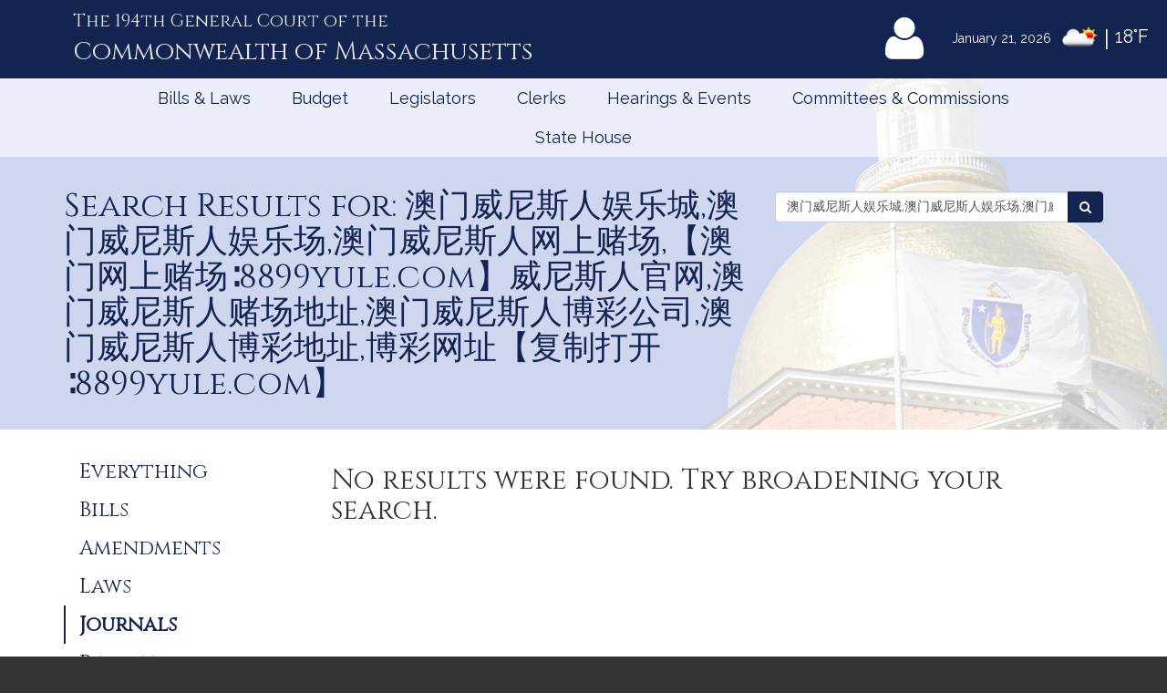

--- FILE ---
content_type: text/html; charset=utf-8
request_url: https://malegislature.gov/Journals/Search?searchTerms=%E6%BE%B3%E9%97%A8%E5%A8%81%E5%B0%BC%E6%96%AF%E4%BA%BA%E5%A8%B1%E4%B9%90%E5%9F%8E%2C%E6%BE%B3%E9%97%A8%E5%A8%81%E5%B0%BC%E6%96%AF%E4%BA%BA%E5%A8%B1%E4%B9%90%E5%9C%BA%2C%E6%BE%B3%E9%97%A8%E5%A8%81%E5%B0%BC%E6%96%AF%E4%BA%BA%E7%BD%91%E4%B8%8A%E8%B5%8C%E5%9C%BA%2C%E3%80%90%E6%BE%B3%E9%97%A8%E7%BD%91%E4%B8%8A%E8%B5%8C%E5%9C%BA%E2%88%B68899yule.com%E3%80%91%E5%A8%81%E5%B0%BC%E6%96%AF%E4%BA%BA%E5%AE%98%E7%BD%91%2C%E6%BE%B3%E9%97%A8%E5%A8%81%E5%B0%BC%E6%96%AF%E4%BA%BA%E8%B5%8C%E5%9C%BA%E5%9C%B0%E5%9D%80%2C%E6%BE%B3%E9%97%A8%E5%A8%81%E5%B0%BC%E6%96%AF%E4%BA%BA%E5%8D%9A%E5%BD%A9%E5%85%AC%E5%8F%B8%2C%E6%BE%B3%E9%97%A8%E5%A8%81%E5%B0%BC%E6%96%AF%E4%BA%BA%E5%8D%9A%E5%BD%A9%E5%9C%B0%E5%9D%80%2C%E5%8D%9A%E5%BD%A9%E7%BD%91%E5%9D%80%E3%80%90%E5%A4%8D%E5%88%B6%E6%89%93%E5%BC%80%E2%88%B68899yule.com%E3%80%91
body_size: 17032
content:

<!DOCTYPE html>
<html lang="en" xmlns="http://www.w3.org/1999/xhtml">
<head>
    <meta charset="utf-8" />
    <meta http-equiv="X-UA-Compatible" content="IE=edge" />
    <meta name="viewport" content="width=device-width, initial-scale=1" />
    <!-- The above 3 meta tags *must* come first in the head; any other head content must come *after* these tags -->
    <meta name="description" content="" />
    <meta name="author" content="" />

    <link rel="apple-touch-icon" sizes="180x180" href="/Icons/apple-touch-icon.png" />
    <link rel="apple-touch-icon" sizes="120x120" href="/Icons/apple-touch-icon-120x120.png" />
    <link rel="apple-touch-icon" sizes="152x152" href="/Icons/apple-touch-icon-152x152.png" />
    <link rel="icon" type="image/png" href="/Icons/favicon-32x32.png" sizes="32x32" />
    <link rel="icon" type="image/png" href="/Icons/favicon-16x16.png" sizes="16x16" />
    <link rel="manifest" href="/Icons/manifest.json" />
    <link rel="mask-icon" href="/Icons/safari-pinned-tab.svg" color="#0168c9" />
    <link rel="shortcut icon" href="/Icons/favicon.ico" />
    <meta name="msapplication-config" content="/Icons/browserconfig.xml" />
    <meta name="theme-color" content="#ffffff" />
    <title>Search Results for: 澳门威尼斯人娱乐城,澳门威尼斯人娱乐场,澳门威尼斯人网上赌场,【澳门网上赌场∶8899yule.com】威尼斯人官网,澳门威尼斯人赌场地址,澳门威尼斯人博彩公司,澳门威尼斯人博彩地址,博彩网址【复制打开∶8899yule.com】</title>

    <!-- Core CSS -->
    <link href="/bundles/css/core?v=kZrDRNM3UlStpnSV98CPrLDYc9NDWg1kmn2avL7PnLA1" rel="stylesheet"/>


    <!-- Fonts -->
    <link href="//fonts.googleapis.com/css?family=Cinzel|Cinzel+Decorative|Raleway|Roboto&display=swap" rel="stylesheet" type="text/css">
    <link href="/Content/font-awesome.min.css" rel="stylesheet"/>


    
    
    <!-- HTML5 shim and Respond.js for IE8 support of HTML5 elements and media queries -->
    <!--[if lt IE 9]>
        <script src="//oss.maxcdn.com/html5shiv/3.7.2/html5shiv.min.js"></script>
        <script src="//oss.maxcdn.com/respond/1.4.2/respond.min.js"></script>
    <![endif]-->

        <!-- Google tag (gtag.js) -->
        <script async src="https://www.googletagmanager.com/gtag/js?id=G-0RK1DK5FZ1"></script>
        <script>
            window.dataLayer = window.dataLayer || [];
            function gtag() { dataLayer.push(arguments); }
            gtag('js', new Date());

            gtag('config', 'G-S38HL5DE45');
        </script>
    <script src="/bundles/jquery?v=x-FqerDY5Wg31jaTgrut5fKV0Vzl4W0Ubtm-xNEzc_c1"></script>

    
    <script src="/bundles/virtualtour?v=tf5B6Af3Ws_YerzeCm8btZ3x0U2kFZDzNrdb4lHt9j81"></script>

</head>


<body class="subpage">

    <div id="alertContainer">
        <!-- Alert Banner -->

    </div>

    <!-- Skip to Content Link -->
    <a href="#mainContent" class="sr-only sr-only-focusable skipToContent">Skip to Content</a>
    <div id="background" style="background: ">
        <!--Header-->
        <header>
    <div class="visible-lg-inline weatherBox">
    <span class="weatherDate">January 21, 2026</span>
    <img id="wicon" class="weatherIcon" src="https://openweathermap.org/img/w/02d.png" alt="Clouds">
    <span class="weatherDivider"> &#124; </span>
    <span class="weatherStats">18&deg;F</span>
</div>

    <div class="container">
        <a class="masthead" href="/">
            <span class="headNumber">The 194th General Court of the </span>
            <span class="headCommonwealth">Commonwealth of <span class="headMass">Massachusetts</span></span>
        </a>
        <div class="utilityLinks hidden-xs dropdown navbar-right">
            
                <button id="utilMyLegBtn" class="utilityButton dropdown-toggle" aria-controls="loginFlyout" data-toggle="dropdown">
                    <span class="fa-stack fa-lg">
                        <span class="fa fa-user fa-stack-2x"></span>
                    </span>
                    <span class="fa-stack mlTitle">MyLegislature <span class="fa fa-caret-down"></span></span>
                </button>
                <div id="loginFlyout" class="dropdown-menu dropdownLogin" aria-live="assertive">
                    <h2 class="text-center loginTitle">MyLegislature</h2>
<p class="sr-only">Use MyLegislature to follow bills, hearings, and legislators that interest you.</p>
<form action="/Account/Login?isModal=False" class="form-horizontal clearfix" data-ajax="true" data-ajax-begin="inProgress" data-ajax-complete="loginFlyoutFormOnComplete" data-ajax-method="POST" id="loginFlyoutForm" method="post" role="form"><input name="__RequestVerificationToken" type="hidden" value="XzjI9QfarfaJeUSkLKA2rKWG3WZoQQSaP8u7tBgmVaiPcF_0R59zXVkoqg1m7DyRZeW2kgyN1qWwtoisWzUZd9QqbBE1" />
<legend class="text-center legSignIn">Sign in with MyLegislature Account</legend>
<span class="requiredFields">* Indicates required fields</span>
<div class="form-group">
    <label class="col-sm-3 control-label" for="Email">Email*</label>
    <div class="col-sm-9">
        <input autocomplete="email" class="form-control" data-val="true" data-val-email="Invalid email address." data-val-required="Email address is required." id="Email" name="Email" type="text" value="" />
        <span class="field-validation-valid help-block" data-valmsg-for="Email" data-valmsg-replace="true"></span>
    </div>
</div>
<div class="form-group passwordField">
    <label class="col-sm-3 control-label" for="Password">Password*</label>
    <div class="col-sm-9 clearfix">
        <input autocomplete="off" class="form-control" data-val="true" data-val-required="Password required." id="Password" name="Password" type="password" />
        <span class="field-validation-valid help-block" data-valmsg-for="Password" data-valmsg-replace="true"></span>
        
    </div>
</div>
<div class="col-xs-12 text-center">
    <div class="clearfix">
        <a class="forgotPassword" aria-haspopup="true" data-toggle="modal" data-target="#forgotPasswordModal">Forgot Password?</a>
    </div>
    <input type="submit" value="Sign in" class="btn btn-default btn-lg fnStart"/>
    <input type="submit" value="Signing In..." class="btn btn-default btn-lg fnEnd" style="display: none" />
</div>
</form>
<div class="form-group text-center">
    <button type="button" onclick="window.location='/Account/ExternalLogin?provider=Facebook';" class="btn btn-facebook btn-md oauthButton"><span class="fa fa-facebook-official fa-fw"></span> Sign in with Facebook</button>
    <button type="button" onclick="window.location='/Account/ExternalLogin?provider=Google';" class="btn btn-google btn-md oauthButton"><span class="fa fa-google-plus fa-fw"></span> Sign in with Google</button>
</div>
<div class="row">
    <div class="col-xs-12 loginFooterWrapper">
        <p class="loginFooter clearfix">
          <a class="pull-left" href="#" data-toggle="modal" data-target="#registrationModal">Not Registered?</a>
          <a class="pull-right" href="/MyLegislature/About">Learn More Here! &raquo;</a>
        </p>
    </div>
</div>

                </div>
        </div>
        <!-- /.utilityLinks -->
    </div>
    <!-- /.container -->
</header>

        <!-- NAVIGATION -->
        <nav class="navbar yamm" role="navigation">
    <div class="container">
        <div class="navbar-header">
            <button type="button" class="navbar-toggle collapsed btn menubutton" data-toggle="collapse" data-target="#navbar" aria-expanded="false" aria-controls="navbar" tabindex="0">Menu<span class="sr-only">Toggle navigation</span></button>
        </div>
        <div id="navbar" class="collapse navbar-collapse">
            <ul class="nav navbar-nav">
                <li class="visible-xs"><a href="/">Home</a></li>
                <li class="visible-xs"><a role="button" href="#" data-toggle="modal" data-target="#mobileSearch" aria-haspopup="true">Search</a></li>
                    <li class="visible-xs">
                        <a data-toggle="modal" data-target="#loginModal">
                            <span class="fa fa-user"></span>
                            MyLegislature
                        </a>
                    </li>
                
                <li class="dropdown yamm-fw">
        <a href="javascript:void(0)" class="dropdown-toggle" data-toggle="dropdown" aria-haspopup="true">Bills &amp; Laws</a>
        <ul class="dropdown-menu">
            <li>
                <div class="yamm-content">
                    <div class="row">
<div class="col-xs-12 col-sm-3">
    <ul class="list-unstyled">
        <li>
            <h3>
                <a href="/Bills">Bills</a>
            </h3>
            <ul class="list-unstyled">
<li>
    <a href="/Bills/Search">
        All Bills
            </a>
</li>
<li>
    <a href="/Bills/RecentBills">
        Recent &amp; Popular Bills
            </a>
</li>
<li>
    <a href="/ClerksOffice/Senate/Deadlines">
        Senate Deadlines
            </a>
</li>
<li>
    <a href="/ClerksOffice/House/Deadlines">
        House Deadlines
            </a>
</li>
<li>
    <a href="/Bills/CityTown">
        Browse Bills by City/Town
            </a>
</li>
<li class="form-group">
    <form action="/Bills/Search" method="get">    <label class="" for="billsSearch">Search Bills</label>
    <div class="typeahead-container">
        <div class="typeahead-field">
            <div class="input-group typeahead-query ">
                <input
                    id="billsSearch"
                    name="SearchTerms"
                    class="searchBox form-control"
                    type="search"
                    value=""
                    data-tt-search-type="Bills"
                    data-tt-search-reset="Bills"
                    data-tt-url="/TypeAheadSearch"
                    data-tt-branch=""
                    data-tt-limit="7"
                    aria-haspopup="true"
                    aria-autocomplete="list"
                    autocomplete="off"
                    placeholder="Search Bills..."/>
                <div class="input-group-btn typeahead-button">

                    <button type="submit" class="btn btn-primary searchButton" aria-label="Search Bills">
<span class="fa fa-search"></span><span class="sr-only">Search</span> 
                    </button>
</div>

</div>

</div>

</div>
</form>
</li>
            </ul>
        </li>
    </ul>
</div>
<div class="col-xs-12 col-sm-3">
    <ul class="list-unstyled">
        <li>
            <h3>
                <a href="/Laws/GeneralLaws">General Laws</a>
            </h3>
            <ul class="list-unstyled">
<li>
    <a href="/Laws/GeneralLaws">
        Browse General Laws
            </a>
</li>
<li class="form-group">
    <form action="/Laws/GeneralLaws/Search" method="get">    <label class="" for="generalLawsSearch">Search General Laws</label>
    <div class="typeahead-container">
        <div class="typeahead-field">
            <div class="input-group typeahead-query ">
                <input
                    id="generalLawsSearch"
                    name="SearchTerms"
                    class="searchBox form-control"
                    type="search"
                    value=""
                    data-tt-search-type="GeneralLaws"
                    data-tt-search-reset="GeneralLaws"
                    data-tt-url="/TypeAheadSearch"
                    data-tt-branch=""
                    data-tt-limit="7"
                    aria-haspopup="true"
                    aria-autocomplete="list"
                    autocomplete="off"
                    placeholder="Search General Laws..."/>
                <div class="input-group-btn typeahead-button">

                    <button type="submit" class="btn btn-primary searchButton" aria-label="Search General Laws">
<span class="fa fa-search"></span><span class="sr-only">Search</span> 
                    </button>
</div>

</div>

</div>

</div>
</form>
</li>
<li class="form-inline generalLawsDirect">
<form action="/GeneralLaws/GoTo" method="get">            <span class="navLabel">Go to a General Law:</span>
            <div class="form-group">
                <label for="GLChapterGoTo" class="sr-only">Chapter:</label>
                <input id="GLChapterGoTo" name="ChapterGoTo" type="text" value="" class="form-control" placeholder="Chapter"/>
            </div>
            <div class="form-group">
                <label for="GLSectionGoTo" class="sr-only">Section Number:</label>
                <input id="GLSectionGoTo" name="SectionGoTo" type="text" value="" class="form-control" placeholder="Section"/>
            </div>
            <div class="form-group">
                <label for="keyword" class="sr-only">Keyword:</label>
                <input id="keyword" name="keyword" type="text" value="" class="form-control" placeholder="Keyword"/>
            </div>
            <button class="btn btn-primary searchButton" type="submit">Go <span class="sr-only"> to that General Law</span><span class="fa fa-angle-right"></span></button>
</form></li>
            </ul>
        </li>
    </ul>
</div>
<div class="col-xs-12 col-sm-3">
    <ul class="list-unstyled">
        <li>
            <h3>
                <a href="/Laws/SessionLaws">Session Laws</a>
            </h3>
            <ul class="list-unstyled">
<li>
    <a href="/Laws/SessionLaws">
        Browse Session Laws
            </a>
</li>
<li class="form-group">
    <form action="/Laws/SessionLaws/Search" method="get">    <label class="" for="sessionLawsSearch">Search Session Laws</label>
    <div class="typeahead-container">
        <div class="typeahead-field">
            <div class="input-group typeahead-query ">
                <input
                    id="sessionLawsSearch"
                    name="SearchTerms"
                    class="searchBox form-control"
                    type="search"
                    value=""
                    data-tt-search-type="SessionLaws"
                    data-tt-search-reset="SessionLaws"
                    data-tt-url="/TypeAheadSearch"
                    data-tt-branch=""
                    data-tt-limit="7"
                    aria-haspopup="true"
                    aria-autocomplete="list"
                    autocomplete="off"
                    placeholder="Search Session Laws..."/>
                <div class="input-group-btn typeahead-button">

                    <button type="submit" class="btn btn-primary searchButton" aria-label="Search Session Laws">
<span class="fa fa-search"></span><span class="sr-only">Search</span> 
                    </button>
</div>

</div>

</div>

</div>
</form>
</li>
<li class="form-inline generalLawsDirect">
<form action="/SessionLaws/GoTo" method="get">            <script>
                var sessionLawActYears = [{"Disabled":false,"Group":null,"Selected":false,"Text":"2026","Value":"2026"},{"Disabled":false,"Group":null,"Selected":false,"Text":"2025","Value":"2025"},{"Disabled":false,"Group":null,"Selected":false,"Text":"2024","Value":"2024"},{"Disabled":false,"Group":null,"Selected":false,"Text":"2023","Value":"2023"},{"Disabled":false,"Group":null,"Selected":false,"Text":"2022","Value":"2022"},{"Disabled":false,"Group":null,"Selected":false,"Text":"2021","Value":"2021"},{"Disabled":false,"Group":null,"Selected":false,"Text":"2020","Value":"2020"},{"Disabled":false,"Group":null,"Selected":false,"Text":"2019","Value":"2019"},{"Disabled":false,"Group":null,"Selected":false,"Text":"2018","Value":"2018"},{"Disabled":false,"Group":null,"Selected":false,"Text":"2017","Value":"2017"},{"Disabled":false,"Group":null,"Selected":false,"Text":"2016","Value":"2016"},{"Disabled":false,"Group":null,"Selected":false,"Text":"2015","Value":"2015"},{"Disabled":false,"Group":null,"Selected":false,"Text":"2014","Value":"2014"},{"Disabled":false,"Group":null,"Selected":false,"Text":"2013","Value":"2013"},{"Disabled":false,"Group":null,"Selected":false,"Text":"2012","Value":"2012"},{"Disabled":false,"Group":null,"Selected":false,"Text":"2011","Value":"2011"},{"Disabled":false,"Group":null,"Selected":false,"Text":"2010","Value":"2010"},{"Disabled":false,"Group":null,"Selected":false,"Text":"2009","Value":"2009"},{"Disabled":false,"Group":null,"Selected":false,"Text":"2008","Value":"2008"},{"Disabled":false,"Group":null,"Selected":false,"Text":"2007","Value":"2007"},{"Disabled":false,"Group":null,"Selected":false,"Text":"2006","Value":"2006"},{"Disabled":false,"Group":null,"Selected":false,"Text":"2005","Value":"2005"},{"Disabled":false,"Group":null,"Selected":false,"Text":"2004","Value":"2004"},{"Disabled":false,"Group":null,"Selected":false,"Text":"2003","Value":"2003"},{"Disabled":false,"Group":null,"Selected":false,"Text":"2002","Value":"2002"},{"Disabled":false,"Group":null,"Selected":false,"Text":"2001","Value":"2001"},{"Disabled":false,"Group":null,"Selected":false,"Text":"2000","Value":"2000"},{"Disabled":false,"Group":null,"Selected":false,"Text":"1999","Value":"1999"},{"Disabled":false,"Group":null,"Selected":false,"Text":"1998","Value":"1998"},{"Disabled":false,"Group":null,"Selected":false,"Text":"1997","Value":"1997"}];
                var sessionLawResolveYears = [{"Disabled":false,"Group":null,"Selected":false,"Text":"2024","Value":"2024"},{"Disabled":false,"Group":null,"Selected":false,"Text":"2020","Value":"2020"},{"Disabled":false,"Group":null,"Selected":false,"Text":"2018","Value":"2018"},{"Disabled":false,"Group":null,"Selected":false,"Text":"2016","Value":"2016"},{"Disabled":false,"Group":null,"Selected":false,"Text":"2014","Value":"2014"},{"Disabled":false,"Group":null,"Selected":false,"Text":"2013","Value":"2013"},{"Disabled":false,"Group":null,"Selected":false,"Text":"2012","Value":"2012"},{"Disabled":false,"Group":null,"Selected":false,"Text":"2010","Value":"2010"},{"Disabled":false,"Group":null,"Selected":false,"Text":"2009","Value":"2009"},{"Disabled":false,"Group":null,"Selected":false,"Text":"2008","Value":"2008"},{"Disabled":false,"Group":null,"Selected":false,"Text":"2007","Value":"2007"},{"Disabled":false,"Group":null,"Selected":false,"Text":"2006","Value":"2006"},{"Disabled":false,"Group":null,"Selected":false,"Text":"2004","Value":"2004"},{"Disabled":false,"Group":null,"Selected":false,"Text":"2001","Value":"2001"},{"Disabled":false,"Group":null,"Selected":false,"Text":"1998","Value":"1998"}];
            </script>
            <span class="navLabel">Go to a Session Law:</span>
            <div class="form-group sessionLawType">
                <label for="TypeGoTo" class="sr-only">Type:</label>
                <select name="TypeGoTo" id="TypeGoTo" class="form-control" onchange="sessionLawTypeChange(this, 'Resolves')">
                        <option value="Acts">Act</option>
                        <option value="Resolves">Resolve</option>
                </select>
            </div>
            <div class="form-group">
                <label for="SLChapterGoTo" class="sr-only">Chapter:</label>
                <input id="SLChapterGoTo" name="ChapterGoTo" type="text" value="" class="form-control" placeholder="Chapter"/>
            </div>
            <div class="form-group">
                <label for="YearGoTo" class="sr-only">Year:</label>
                <select name="YearGoTo" id="YearGoTo" class="form-control sessionLawYearList">
                        <option value="2026">2026</option>
                        <option value="2025">2025</option>
                        <option value="2024">2024</option>
                        <option value="2023">2023</option>
                        <option value="2022">2022</option>
                        <option value="2021">2021</option>
                        <option value="2020">2020</option>
                        <option value="2019">2019</option>
                        <option value="2018">2018</option>
                        <option value="2017">2017</option>
                        <option value="2016">2016</option>
                        <option value="2015">2015</option>
                        <option value="2014">2014</option>
                        <option value="2013">2013</option>
                        <option value="2012">2012</option>
                        <option value="2011">2011</option>
                        <option value="2010">2010</option>
                        <option value="2009">2009</option>
                        <option value="2008">2008</option>
                        <option value="2007">2007</option>
                        <option value="2006">2006</option>
                        <option value="2005">2005</option>
                        <option value="2004">2004</option>
                        <option value="2003">2003</option>
                        <option value="2002">2002</option>
                        <option value="2001">2001</option>
                        <option value="2000">2000</option>
                        <option value="1999">1999</option>
                        <option value="1998">1998</option>
                        <option value="1997">1997</option>
                </select>
            </div>
            <button type="submit" class="btn btn-primary">Go <span class="sr-only">to Session Law</span><span class="fa fa-angle-right"></span></button>
</form></li>
            </ul>
        </li>
    </ul>
</div>
<div class="col-xs-12 col-sm-3">
    <ul class="list-unstyled">
<li>
    <h3>
        <a href="/Laws/Constitution">
            Massachusetts Constitution
                    </a>
    </h3>
</li>
<li>
    <h3>
        <a href="/Journal/Senate">
            Senate Journals
                    </a>
    </h3>
</li>
<li>
    <h3>
        <a href="/Journal/House">
            House Journals
                    </a>
    </h3>
</li>
<li>
    <h3>
        <a href="/Laws/Rules/Joint">
            Rules
                    </a>
    </h3>
</li>
<li>
    <h3>
        <a href="/Reports">
            Reports and Communications
                    </a>
    </h3>
</li>
<li>
    <h3>
        <a href="/Download/Joint/Legislative%20Drafting%20Manual" target="_blank">
            Drafting Manual
                            <span class="fa fa-file-pdf-o"></span>
        </a>
    </h3>
</li>
<li>
    <h3>
        <a href="/StateHouse/Glossary">
            Glossary
                    </a>
    </h3>
</li>
    </ul>
</div>
                        <button class="sr-only sr-only-focusable btn-link" onclick="closeNavMenu()">Close Menu</button>
                    </div>
                </div>
            </li>
        </ul>
</li>
<li class="dropdown yamm-fw">
        <a href="javascript:void(0)" class="dropdown-toggle" data-toggle="dropdown" aria-haspopup="true">Budget</a>

<ul class="dropdown-menu" id="budgetMenu">
    <li>
        <div class="yamm-content homeBudget">
            <h2><a href="/Budget">FY 2026 Budget</a></h2>
            <ol>
                    <li class="completed" aria-current="">
                        <a href="/Budget/GovernorsBudget">
                            Governor&#39;s Budget
                            <span class="indicator" aria-hidden="true"></span>
                                                            <span class="indicatorLine right" aria-hidden="true"></span>
                        </a>
                    </li>
                    <li class="completed" aria-current="">
                        <a href="/Budget/HouseWaysMeansBudget">
                            House Ways &amp; Means Budget
                            <span class="indicator" aria-hidden="true"></span>
                                <span class="indicatorLine left" aria-hidden="true"></span>
                                                            <span class="indicatorLine right" aria-hidden="true"></span>
                        </a>
                    </li>
                    <li class="completed" aria-current="">
                        <a href="/Budget/HouseDebate">
                            House Debate
                            <span class="indicator" aria-hidden="true"></span>
                                <span class="indicatorLine left" aria-hidden="true"></span>
                                                            <span class="indicatorLine right" aria-hidden="true"></span>
                        </a>
                    </li>
                    <li class="completed" aria-current="">
                        <a href="/Budget/HouseBudget">
                            House Budget
                            <span class="indicator" aria-hidden="true"></span>
                                <span class="indicatorLine left" aria-hidden="true"></span>
                                                            <span class="indicatorLine right" aria-hidden="true"></span>
                        </a>
                    </li>
                    <li class="completed" aria-current="">
                        <a href="/Budget/SenateWaysMeansBudget">
                            Senate Ways &amp; Means Budget
                            <span class="indicator" aria-hidden="true"></span>
                                <span class="indicatorLine left" aria-hidden="true"></span>
                                                            <span class="indicatorLine right" aria-hidden="true"></span>
                        </a>
                    </li>
                    <li class="completed" aria-current="">
                        <a href="/Budget/SenateDebate">
                            Senate Debate
                            <span class="indicator" aria-hidden="true"></span>
                                <span class="indicatorLine left" aria-hidden="true"></span>
                                                            <span class="indicatorLine right" aria-hidden="true"></span>
                        </a>
                    </li>
                    <li class="completed" aria-current="">
                        <a href="/Budget/SenateBudget">
                            Senate Budget
                            <span class="indicator" aria-hidden="true"></span>
                                <span class="indicatorLine left" aria-hidden="true"></span>
                                                            <span class="indicatorLine right" aria-hidden="true"></span>
                        </a>
                    </li>
                    <li class="completed" aria-current="">
                        <a href="/Budget/ConferenceCommittee">
                            Conference Committee
                            <span class="indicator" aria-hidden="true"></span>
                                <span class="indicatorLine left" aria-hidden="true"></span>
                                                            <span class="indicatorLine right" aria-hidden="true"></span>
                        </a>
                    </li>
                    <li class="current" aria-current="step">
                        <a href="/Budget/FinalBudget">
                            Final Budget
                            <span class="indicator" aria-hidden="true"></span>
                                <span class="indicatorLine left" aria-hidden="true"></span>
                                                    </a>
                    </li>
            </ol>
            <button class="sr-only sr-only-focusable btn-link" onclick="closeNavMenu()">Close Menu</button>
        </div>
    </li>
</ul></li>
<li class="dropdown yamm-fw">
        <a href="javascript:void(0)" class="dropdown-toggle" data-toggle="dropdown" aria-haspopup="true">Legislators</a>
        <ul class="dropdown-menu">
            <li>
                <div class="yamm-content">
                    <div class="row">
<div class="col-xs-12 col-sm-3">
    <ul class="list-unstyled">
        <li>
            <h3>
                <a href="/Legislators">Legislators</a>
            </h3>
            <ul class="list-unstyled">
<li>
    <a href="/Redistricting">
        Redistricting
            </a>
</li>
<li>
    <a href="/Search/FindMyLegislator">
        Find Your Legislators
            </a>
</li>
<li class="form-group">
    <form action="/Legislators/Search" method="get">    <label class="" for="legisSearch">Search Legislators</label>
    <div class="typeahead-container">
        <div class="typeahead-field">
            <div class="input-group typeahead-query ">
                <input
                    id="legisSearch"
                    name="SearchTerms"
                    class="searchBox form-control"
                    type="search"
                    value=""
                    data-tt-search-type="Legislators"
                    data-tt-search-reset="Legislators"
                    data-tt-url="/TypeAheadSearch"
                    data-tt-branch=""
                    data-tt-limit="7"
                    aria-haspopup="true"
                    aria-autocomplete="list"
                    autocomplete="off"
                    placeholder="Search Legislators..."/>
                <div class="input-group-btn typeahead-button">

                    <button type="submit" class="btn btn-primary searchButton" aria-label="Search Legislators">
<span class="fa fa-search"></span><span class="sr-only">Search</span> 
                    </button>
</div>

</div>

</div>

</div>
</form>
</li>
            </ul>
        </li>
    </ul>
</div>
<div class="col-xs-12 col-sm-3">
    <ul class="list-unstyled">
        <li>
            <h3>
                <a href="/Legislators/Leadership">Legislative Leadership</a>
            </h3>
            <ul class="list-unstyled">
<li>
    <a href="/Legislators/Leadership">
        All Leadership
            </a>
</li>
<li>
    <a href="/Legislators/Leadership/Senate">
        Senate Leadership
            </a>
</li>
<li>
    <a href="/Legislators/Leadership/House">
        House Leadership
            </a>
</li>
            </ul>
        </li>
    </ul>
</div>
<div class="col-xs-12 col-sm-3">
    <ul class="list-unstyled">
        <li>
            <h3>
                <a href="/Legislators/Senate">Senate</a>
            </h3>
            <ul class="list-unstyled">
<li>
    <a href="/Legislators/Members/Senate">
        All Senators
            </a>
</li>
<li>
    <a href="/ClerksOffice/Senate">
        Senate Clerk
            </a>
</li>
<li>
    <h3>
        <a href="/cc" target="_blank">
            Commonwealth Conversations
                            <span class="fa fa-external-link"></span>
        </a>
    </h3>
</li>
<li>
    <h3>
        <a href="/cleanenergyfuture" target="_blank">
            Clean Energy Future Tour
                            <span class="fa fa-external-link"></span>
        </a>
    </h3>
</li>
            </ul>
        </li>
    </ul>
</div>
<div class="col-xs-12 col-sm-3">
    <ul class="list-unstyled">
        <li>
            <h3>
                <a href="/Legislators/House">House</a>
            </h3>
            <ul class="list-unstyled">
<li>
    <a href="/Legislators/Members/House">
        All Representatives
            </a>
</li>
<li>
    <a href="/ClerksOffice/House">
        House Clerk
            </a>
</li>
            </ul>
        </li>
    </ul>
</div>
                        <button class="sr-only sr-only-focusable btn-link" onclick="closeNavMenu()">Close Menu</button>
                    </div>
                </div>
            </li>
        </ul>
</li>
<li class="dropdown yamm-fw">
        <a href="javascript:void(0)" class="dropdown-toggle" data-toggle="dropdown" aria-haspopup="true">Clerks</a>
        <ul class="dropdown-menu">
            <li>
                <div class="yamm-content">
                    <div class="row">
<div class="col-xs-12 col-sm-3">
    <ul class="list-unstyled">
        <li>
            <h3>
                <a href="/">Dockets</a>
            </h3>
            <ul class="list-unstyled">
<li class="form-group">
    <form action="/Search" method="get">    <label class="" for="docketsSearch">Search Dockets</label>
    <div class="typeahead-container">
        <div class="typeahead-field">
            <div class="input-group typeahead-query ">
                <input
                    id="docketsSearch"
                    name="SearchTerms"
                    class="searchBox form-control"
                    type="search"
                    value=""
                    data-tt-search-type="Dockets"
                    data-tt-search-reset="Dockets"
                    data-tt-url="/TypeAheadSearch"
                    data-tt-branch=""
                    data-tt-limit="7"
                    aria-haspopup="true"
                    aria-autocomplete="list"
                    autocomplete="off"
                    placeholder="Search Dockets..."/>
                <div class="input-group-btn typeahead-button">

                    <button type="submit" class="btn btn-primary searchButton" aria-label="Search Dockets">
<span class="fa fa-search"></span><span class="sr-only">Search</span> 
                    </button>
</div>

</div>

</div>

</div>
</form>
</li>
            </ul>
        </li>
    </ul>
</div>
<div class="col-xs-12 col-sm-3">
    <ul class="list-unstyled">
        <li>
            <h3>
                <a href="/ClerksOffice/Senate">Senate Clerk</a>
            </h3>
            <ul class="list-unstyled">
<li>
    <a href="/ClerksOffice/Senate/Agenda">
        Agenda
            </a>
</li>
<li>
    <a href="/ClerksOffice/Senate/Calendar">
        Calendar
            </a>
</li>
<li>
    <a href="/ClerksOffice/Senate/Dockets">
        Dockets
            </a>
</li>
<li>
    <a href="/Laws/Rules/Senate">
        Rules
            </a>
</li>
            </ul>
        </li>
    </ul>
</div>
<div class="col-xs-12 col-sm-3">
    <ul class="list-unstyled">
        <li>
            <h3>
                <a href="/ClerksOffice/House">House Clerk</a>
            </h3>
            <ul class="list-unstyled">
<li>
    <a href="/ClerksOffice/House/Calendar">
        Calendar
            </a>
</li>
<li>
    <a href="/ClerksOffice/House/Dockets">
        Dockets
            </a>
</li>
<li>
    <a href="/Laws/Rules/House">
        Rules
            </a>
</li>
            </ul>
        </li>
    </ul>
</div>
<div class="col-xs-12 col-sm-3">
    <ul class="list-unstyled">
<li>
    <h3>
        <a href="/ClerksOffice/Senate/Audits">
            Senate Audits
                    </a>
    </h3>
</li>
<li>
    <h3>
        <a href="/Journal/Senate">
            Senate Journals
                    </a>
    </h3>
</li>
<li>
    <h3>
        <a href="/ClerksOffice/House/Audits">
            House Audits
                    </a>
    </h3>
</li>
<li>
    <h3>
        <a href="/Journal/House">
            House Journals
                    </a>
    </h3>
</li>
    </ul>
</div>
                        <button class="sr-only sr-only-focusable btn-link" onclick="closeNavMenu()">Close Menu</button>
                    </div>
                </div>
            </li>
        </ul>
</li>
<li class="dropdown yamm-fw">
        <a href="javascript:void(0)" class="dropdown-toggle" data-toggle="dropdown" aria-haspopup="true">Hearings &amp; Events</a>
        <ul class="dropdown-menu">
            <li>
                <div class="yamm-content">
                    <div class="row">
<div class="col-xs-12 col-sm-3">
    <ul class="list-unstyled">
        <li>
            <h3>
                <a href="/Events">All Hearings &amp; Events</a>
            </h3>
            <ul class="list-unstyled">
<li class="form-group">
    <form action="/Events/Search" method="get">    <label class="" for="eventSearch">Search Events</label>
    <div class="typeahead-container">
        <div class="typeahead-field">
            <div class="input-group typeahead-query ">
                <input
                    id="eventSearch"
                    name="SearchTerms"
                    class="searchBox form-control"
                    type="search"
                    value=""
                    data-tt-search-type="Events"
                    data-tt-search-reset="Events"
                    data-tt-url="/TypeAheadSearch"
                    data-tt-branch=""
                    data-tt-limit="7"
                    aria-haspopup="true"
                    aria-autocomplete="list"
                    autocomplete="off"
                    placeholder="Search Events..."/>
                <div class="input-group-btn typeahead-button">

                    <button type="submit" class="btn btn-primary searchButton" aria-label="Search Events">
<span class="fa fa-search"></span><span class="sr-only">Search</span> 
                    </button>
</div>

</div>

</div>

</div>
</form>
</li>
            </ul>
        </li>
    </ul>
</div>
<div class="col-xs-12 col-sm-3">
    <ul class="list-unstyled">
        <li>
            <h3>
                <a href="/Events/Sessions">Sessions</a>
            </h3>
            <ul class="list-unstyled">
<li>
    <a href="/Events/Sessions/Joint">
        Joint Sessions
            </a>
</li>
<li>
    <a href="/Events/Sessions/Senate">
        Senate Sessions
            </a>
</li>
<li>
    <a href="/Events/Sessions/House">
        House Sessions
            </a>
</li>
            </ul>
        </li>
    </ul>
</div>
<div class="col-xs-12 col-sm-3">
    <ul class="list-unstyled">
        <li>
            <h3>
                <a href="/Events/Hearings">Hearings</a>
            </h3>
            <ul class="list-unstyled">
<li>
    <a href="/Events/Hearings/Senate">
        Senate Committee Hearings
            </a>
</li>
<li>
    <a href="/Events/Hearings/House">
        House Committee Hearings
            </a>
</li>
<li>
    <a href="/Events/Hearings/Joint">
        Joint Committee Hearings
            </a>
</li>
            </ul>
        </li>
    </ul>
</div>
<div class="col-xs-12 col-sm-3">
    <ul class="list-unstyled">
<li>
    <h3>
        <a href="/Events/SpecialEvents">
            Special Events
                    </a>
    </h3>
</li>
    </ul>
</div>
                        <button class="sr-only sr-only-focusable btn-link" onclick="closeNavMenu()">Close Menu</button>
                    </div>
                </div>
            </li>
        </ul>
</li>
<li class="dropdown yamm-fw">
        <a href="javascript:void(0)" class="dropdown-toggle" data-toggle="dropdown" aria-haspopup="true">Committees &amp; Commissions</a>
        <ul class="dropdown-menu">
            <li>
                <div class="yamm-content">
                    <div class="row">
<div class="col-xs-12 col-sm-3">
    <ul class="list-unstyled">
        <li>
            <h3>
                <a href="/Committees">All Committees</a>
            </h3>
            <ul class="list-unstyled">
<li class="form-group">
    <form action="/Committees/Search" method="get">    <label class="" for="committeeSearch">Search Committees</label>
    <div class="typeahead-container">
        <div class="typeahead-field">
            <div class="input-group typeahead-query ">
                <input
                    id="committeeSearch"
                    name="SearchTerms"
                    class="searchBox form-control"
                    type="search"
                    value=""
                    data-tt-search-type="Committees"
                    data-tt-search-reset="Committees"
                    data-tt-url="/TypeAheadSearch"
                    data-tt-branch=""
                    data-tt-limit="7"
                    aria-haspopup="true"
                    aria-autocomplete="list"
                    autocomplete="off"
                    placeholder="Search Committees..."/>
                <div class="input-group-btn typeahead-button">

                    <button type="submit" class="btn btn-primary searchButton" aria-label="Search Committees">
<span class="fa fa-search"></span><span class="sr-only">Search</span> 
                    </button>
</div>

</div>

</div>

</div>
</form>
</li>
            </ul>
        </li>
    </ul>
</div>
<div class="col-xs-12 col-sm-3">
    <ul class="list-unstyled">
        <li>
            <h3>
                <a href="/Committees">Committees</a>
            </h3>
            <ul class="list-unstyled">
<li>
    <a href="/Committees/Joint">
        Joint Committees
            </a>
</li>
<li>
    <a href="/Committees/Senate">
        Senate Committees
            </a>
</li>
<li>
    <a href="/Committees/House">
        House Committees
            </a>
</li>
            </ul>
        </li>
    </ul>
</div>
<div class="col-xs-12 col-sm-3">
    <ul class="list-unstyled">
        <li>
            <h3>
                <a href="/Events/Hearings">Committee Hearings</a>
            </h3>
            <ul class="list-unstyled">
<li>
    <a href="/Events/Hearings/Joint">
        Joint Committee Hearings
            </a>
</li>
<li>
    <a href="/Events/Hearings/Senate">
        Senate Committee Hearings
            </a>
</li>
<li>
    <a href="/Events/Hearings/House">
        House Committee Hearings
            </a>
</li>
            </ul>
        </li>
    </ul>
</div>
<div class="col-xs-12 col-sm-3">
    <ul class="list-unstyled">
<li>
    <h3>
        <a href="/Commissions">
            Commissions
                    </a>
    </h3>
</li>
<li>
    <h3>
        <a href="/Download/House/Committee%20Book" target="_blank">
            Committee Book
                            <span class="fa fa-file-pdf-o"></span>
        </a>
    </h3>
</li>
<li>
    <h3>
        <a href="/Committees/HearingAttendanceOverview">
            Hearing Attendance
                    </a>
    </h3>
</li>
    </ul>
</div>
                        <button class="sr-only sr-only-focusable btn-link" onclick="closeNavMenu()">Close Menu</button>
                    </div>
                </div>
            </li>
        </ul>
</li>
<li class="dropdown yamm-fw">
        <a href="javascript:void(0)" class="dropdown-toggle" data-toggle="dropdown" aria-haspopup="true">State House</a>
        <ul class="dropdown-menu">
            <li>
                <div class="yamm-content">
                    <div class="row">
<div class="col-xs-12 col-sm-3">
    <ul class="list-unstyled">
        <li>
            <h3>
                <a href="/StateHouse/Visit">Visit the State House</a>
            </h3>
            <ul class="list-unstyled">
<li>
    <a href="/StateHouse/Tour">
        On-site Tour
            </a>
</li>
<li>
    <a href="/VirtualTour/Home">
        Virtual Tour
            </a>
</li>
            </ul>
        </li>
    </ul>
</div>
<div class="col-xs-12 col-sm-3">
    <ul class="list-unstyled">
        <li>
            <h3>
                <a href="/StateHouse/Accessibility">Accessibility</a>
            </h3>
            <ul class="list-unstyled">
<li>
    <a href="/StateHouse/AccessibilityForm">
        Request Accessibility
            </a>
</li>
<li>
    <a href="/StateHouse/WebAccessibilityPolicy">
        Web Accessibility Policy
            </a>
</li>
<li>
    <a href="/StateHouse/AccessibilityInitiatives">
        Accessibility Initiatives
            </a>
</li>
            </ul>
        </li>
    </ul>
</div>
<div class="col-xs-12 col-sm-3">
    <ul class="list-unstyled">
        <li>
            <h3>
                <a href="/StateHouse/EducationalOpportunities">Educational Opportunities</a>
            </h3>
            <ul class="list-unstyled">
<li>
    <a href="/StateHouse/EducationalOpportunities/Internships">
        Internships
            </a>
</li>
<li>
    <a href="/StateHouse/EducationalOpportunities/StudentGovernmentDay">
        Student Government Day
            </a>
</li>
<li>
    <a href="/StateHouse/EducationalOpportunities/CitizensLegislativeSeminar">
        Citizens&#39; Legislative Seminar
            </a>
</li>
            </ul>
        </li>
    </ul>
</div>
<div class="col-xs-12 col-sm-3">
    <ul class="list-unstyled">
<li>
    <h3>
        <a href="/CreateYourOwnBill">
            Create Your Own Bill
                    </a>
    </h3>
</li>
<li>
    <h3>
        <a href="/StateHouse/MediaGallery">
            Media Gallery
                    </a>
    </h3>
</li>
<li>
    <h3>
        <a href="/StateHouse/FAQ">
            FAQ
                    </a>
    </h3>
</li>
<li>
    <h3>
        <a href="/StateHouse/Contact">
            Contact Us
                    </a>
    </h3>
</li>
    </ul>
</div>
                        <button class="sr-only sr-only-focusable btn-link" onclick="closeNavMenu()">Close Menu</button>
                    </div>
                </div>
            </li>
        </ul>
</li>

            </ul>
        </div>
        <!--/.nav-collapse -->
    </div>
    <!--/.container -->
</nav>

        <!-- MAIN CONTENT -->
        <span id="mainContent" class="sr-only"></span>
        <main>
            


<div class="titleBar clearfix">
    <div class="container">
        <div class="row">
            <div class="col-xs-12 col-sm-7 col-md-8">
                <h1>Search Results for: 澳门威尼斯人娱乐城,澳门威尼斯人娱乐场,澳门威尼斯人网上赌场,【澳门网上赌场∶8899yule.com】威尼斯人官网,澳门威尼斯人赌场地址,澳门威尼斯人博彩公司,澳门威尼斯人博彩地址,博彩网址【复制打开∶8899yule.com】
                    <small class="generalCourtSubTitle"></small>
                </h1>
            </div>
            <div class="hidden-xs col-sm-5 col-md-4">
                <form action="/Journals/Search" method="get">        <h2 class="sr-only">Search Journals</h2>
    <label class="sr-only" for="detailSearch">Search Journals</label>
    <div class="typeahead-container">
        <div class="typeahead-field">
            <div class="input-group typeahead-query ">
                <input
                    id="detailSearch"
                    name="SearchTerms"
                    class="searchBox form-control"
                    type="search"
                    value="澳门威尼斯人娱乐城,澳门威尼斯人娱乐场,澳门威尼斯人网上赌场,【澳门网上赌场∶8899yule.com】威尼斯人官网,澳门威尼斯人赌场地址,澳门威尼斯人博彩公司,澳门威尼斯人博彩地址,博彩网址【复制打开∶8899yule.com】"
                    data-tt-search-type="Journals"
                    data-tt-search-reset="Journals"
                    data-tt-url="/TypeAheadSearch"
                    data-tt-branch=""
                    data-tt-limit="7"
                    aria-haspopup="true"
                    aria-autocomplete="list"
                    autocomplete="off"
                    placeholder="Search Journals..."/>
                <div class="input-group-btn typeahead-button">

                    <button type="submit" class="btn btn-primary searchButton" aria-label="Search Journals">
<span class="fa fa-search"></span><span class="sr-only">Search</span> 
                    </button>
</div>

</div>

</div>

</div>
</form>
            </div>
        </div>
    </div>
</div>

<span id="mainContent" class="sr-only"></span>
<div class="content">
    <div id="resultsContainer" class="container">
        <div class="row">
            <div class="col-sm-5 col-md-3">
                <h2 class="hidden-xs sr-only">Refine Search Results</h2>
                
                 <div class="visible-xs" id="searchTypeAhead">
                    <form action="/Journals/Search" class="container" method="get">        <h2 class="sr-only">Search Journals</h2>
    <label class="sr-only" for="fullSearch">Search Journals</label>
    <div class="typeahead-container">
        <div class="typeahead-field">
            <div class="input-group typeahead-query input-group-lg">
                <input
                    id="fullSearch"
                    name="SearchTerms"
                    class="searchBox form-control"
                    type="search"
                    value="澳门威尼斯人娱乐城,澳门威尼斯人娱乐场,澳门威尼斯人网上赌场,【澳门网上赌场∶8899yule.com】威尼斯人官网,澳门威尼斯人赌场地址,澳门威尼斯人博彩公司,澳门威尼斯人博彩地址,博彩网址【复制打开∶8899yule.com】"
                    data-tt-search-type="Journals"
                    data-tt-search-reset="Journals"
                    data-tt-url="/TypeAheadSearch"
                    data-tt-branch=""
                    data-tt-limit="7"
                    aria-haspopup="true"
                    aria-autocomplete="list"
                    autocomplete="off"
                    placeholder="Search Journals..."/>
                <div class="input-group-btn typeahead-button">

                    <button type="submit" class="btn btn-primary searchButton" aria-label="Search Journals">
<span class="fa fa-search"></span><span class="sr-only">Search</span> 
                    </button>
</div>

</div>

</div>

</div>
</form>
                    <h2>
                        <button type="button" class="btn btn-secondary btn-block btn-lg refinerButton" data-toggle="collapse" data-target="#searchRefiners" aria-expanded="false" aria-controls="searchRefiners">Refine Search Results</button>
                    </h2>
                    </div>
                <div class="collapse" id="searchRefiners">
                    <ul class="refinerSections list-unstyled">
                        <li class=" ">
                            <a href="/Search?searchTerms=%E6%BE%B3%E9%97%A8%E5%A8%81%E5%B0%BC%E6%96%AF%E4%BA%BA%E5%A8%B1%E4%B9%90%E5%9F%8E%2C%E6%BE%B3%E9%97%A8%E5%A8%81%E5%B0%BC%E6%96%AF%E4%BA%BA%E5%A8%B1%E4%B9%90%E5%9C%BA%2C%E6%BE%B3%E9%97%A8%E5%A8%81%E5%B0%BC%E6%96%AF%E4%BA%BA%E7%BD%91%E4%B8%8A%E8%B5%8C%E5%9C%BA%2C%E3%80%90%E6%BE%B3%E9%97%A8%E7%BD%91%E4%B8%8A%E8%B5%8C%E5%9C%BA%E2%88%B68899yule.com%E3%80%91%E5%A8%81%E5%B0%BC%E6%96%AF%E4%BA%BA%E5%AE%98%E7%BD%91%2C%E6%BE%B3%E9%97%A8%E5%A8%81%E5%B0%BC%E6%96%AF%E4%BA%BA%E8%B5%8C%E5%9C%BA%E5%9C%B0%E5%9D%80%2C%E6%BE%B3%E9%97%A8%E5%A8%81%E5%B0%BC%E6%96%AF%E4%BA%BA%E5%8D%9A%E5%BD%A9%E5%85%AC%E5%8F%B8%2C%E6%BE%B3%E9%97%A8%E5%A8%81%E5%B0%BC%E6%96%AF%E4%BA%BA%E5%8D%9A%E5%BD%A9%E5%9C%B0%E5%9D%80%2C%E5%8D%9A%E5%BD%A9%E7%BD%91%E5%9D%80%E3%80%90%E5%A4%8D%E5%88%B6%E6%89%93%E5%BC%80%E2%88%B68899yule.com%E3%80%91">Everything</a>
                        </li>
                        <li class="">
                            <a href="/Bills/Search?searchTerms=%E6%BE%B3%E9%97%A8%E5%A8%81%E5%B0%BC%E6%96%AF%E4%BA%BA%E5%A8%B1%E4%B9%90%E5%9F%8E%2C%E6%BE%B3%E9%97%A8%E5%A8%81%E5%B0%BC%E6%96%AF%E4%BA%BA%E5%A8%B1%E4%B9%90%E5%9C%BA%2C%E6%BE%B3%E9%97%A8%E5%A8%81%E5%B0%BC%E6%96%AF%E4%BA%BA%E7%BD%91%E4%B8%8A%E8%B5%8C%E5%9C%BA%2C%E3%80%90%E6%BE%B3%E9%97%A8%E7%BD%91%E4%B8%8A%E8%B5%8C%E5%9C%BA%E2%88%B68899yule.com%E3%80%91%E5%A8%81%E5%B0%BC%E6%96%AF%E4%BA%BA%E5%AE%98%E7%BD%91%2C%E6%BE%B3%E9%97%A8%E5%A8%81%E5%B0%BC%E6%96%AF%E4%BA%BA%E8%B5%8C%E5%9C%BA%E5%9C%B0%E5%9D%80%2C%E6%BE%B3%E9%97%A8%E5%A8%81%E5%B0%BC%E6%96%AF%E4%BA%BA%E5%8D%9A%E5%BD%A9%E5%85%AC%E5%8F%B8%2C%E6%BE%B3%E9%97%A8%E5%A8%81%E5%B0%BC%E6%96%AF%E4%BA%BA%E5%8D%9A%E5%BD%A9%E5%9C%B0%E5%9D%80%2C%E5%8D%9A%E5%BD%A9%E7%BD%91%E5%9D%80%E3%80%90%E5%A4%8D%E5%88%B6%E6%89%93%E5%BC%80%E2%88%B68899yule.com%E3%80%91">Bills</a>
                        </li>
                        <li class="">
                            <a href="/Amendments/Search?searchTerms=%E6%BE%B3%E9%97%A8%E5%A8%81%E5%B0%BC%E6%96%AF%E4%BA%BA%E5%A8%B1%E4%B9%90%E5%9F%8E%2C%E6%BE%B3%E9%97%A8%E5%A8%81%E5%B0%BC%E6%96%AF%E4%BA%BA%E5%A8%B1%E4%B9%90%E5%9C%BA%2C%E6%BE%B3%E9%97%A8%E5%A8%81%E5%B0%BC%E6%96%AF%E4%BA%BA%E7%BD%91%E4%B8%8A%E8%B5%8C%E5%9C%BA%2C%E3%80%90%E6%BE%B3%E9%97%A8%E7%BD%91%E4%B8%8A%E8%B5%8C%E5%9C%BA%E2%88%B68899yule.com%E3%80%91%E5%A8%81%E5%B0%BC%E6%96%AF%E4%BA%BA%E5%AE%98%E7%BD%91%2C%E6%BE%B3%E9%97%A8%E5%A8%81%E5%B0%BC%E6%96%AF%E4%BA%BA%E8%B5%8C%E5%9C%BA%E5%9C%B0%E5%9D%80%2C%E6%BE%B3%E9%97%A8%E5%A8%81%E5%B0%BC%E6%96%AF%E4%BA%BA%E5%8D%9A%E5%BD%A9%E5%85%AC%E5%8F%B8%2C%E6%BE%B3%E9%97%A8%E5%A8%81%E5%B0%BC%E6%96%AF%E4%BA%BA%E5%8D%9A%E5%BD%A9%E5%9C%B0%E5%9D%80%2C%E5%8D%9A%E5%BD%A9%E7%BD%91%E5%9D%80%E3%80%90%E5%A4%8D%E5%88%B6%E6%89%93%E5%BC%80%E2%88%B68899yule.com%E3%80%91">Amendments</a>
                        </li>
                        <li class="">
                            <a href="/Laws/Search?searchTerms=%E6%BE%B3%E9%97%A8%E5%A8%81%E5%B0%BC%E6%96%AF%E4%BA%BA%E5%A8%B1%E4%B9%90%E5%9F%8E%2C%E6%BE%B3%E9%97%A8%E5%A8%81%E5%B0%BC%E6%96%AF%E4%BA%BA%E5%A8%B1%E4%B9%90%E5%9C%BA%2C%E6%BE%B3%E9%97%A8%E5%A8%81%E5%B0%BC%E6%96%AF%E4%BA%BA%E7%BD%91%E4%B8%8A%E8%B5%8C%E5%9C%BA%2C%E3%80%90%E6%BE%B3%E9%97%A8%E7%BD%91%E4%B8%8A%E8%B5%8C%E5%9C%BA%E2%88%B68899yule.com%E3%80%91%E5%A8%81%E5%B0%BC%E6%96%AF%E4%BA%BA%E5%AE%98%E7%BD%91%2C%E6%BE%B3%E9%97%A8%E5%A8%81%E5%B0%BC%E6%96%AF%E4%BA%BA%E8%B5%8C%E5%9C%BA%E5%9C%B0%E5%9D%80%2C%E6%BE%B3%E9%97%A8%E5%A8%81%E5%B0%BC%E6%96%AF%E4%BA%BA%E5%8D%9A%E5%BD%A9%E5%85%AC%E5%8F%B8%2C%E6%BE%B3%E9%97%A8%E5%A8%81%E5%B0%BC%E6%96%AF%E4%BA%BA%E5%8D%9A%E5%BD%A9%E5%9C%B0%E5%9D%80%2C%E5%8D%9A%E5%BD%A9%E7%BD%91%E5%9D%80%E3%80%90%E5%A4%8D%E5%88%B6%E6%89%93%E5%BC%80%E2%88%B68899yule.com%E3%80%91">Laws</a>
                        </li>
                        <li class="active">
                            <a href="/Journals/Search?searchTerms=%E6%BE%B3%E9%97%A8%E5%A8%81%E5%B0%BC%E6%96%AF%E4%BA%BA%E5%A8%B1%E4%B9%90%E5%9F%8E%2C%E6%BE%B3%E9%97%A8%E5%A8%81%E5%B0%BC%E6%96%AF%E4%BA%BA%E5%A8%B1%E4%B9%90%E5%9C%BA%2C%E6%BE%B3%E9%97%A8%E5%A8%81%E5%B0%BC%E6%96%AF%E4%BA%BA%E7%BD%91%E4%B8%8A%E8%B5%8C%E5%9C%BA%2C%E3%80%90%E6%BE%B3%E9%97%A8%E7%BD%91%E4%B8%8A%E8%B5%8C%E5%9C%BA%E2%88%B68899yule.com%E3%80%91%E5%A8%81%E5%B0%BC%E6%96%AF%E4%BA%BA%E5%AE%98%E7%BD%91%2C%E6%BE%B3%E9%97%A8%E5%A8%81%E5%B0%BC%E6%96%AF%E4%BA%BA%E8%B5%8C%E5%9C%BA%E5%9C%B0%E5%9D%80%2C%E6%BE%B3%E9%97%A8%E5%A8%81%E5%B0%BC%E6%96%AF%E4%BA%BA%E5%8D%9A%E5%BD%A9%E5%85%AC%E5%8F%B8%2C%E6%BE%B3%E9%97%A8%E5%A8%81%E5%B0%BC%E6%96%AF%E4%BA%BA%E5%8D%9A%E5%BD%A9%E5%9C%B0%E5%9D%80%2C%E5%8D%9A%E5%BD%A9%E7%BD%91%E5%9D%80%E3%80%90%E5%A4%8D%E5%88%B6%E6%89%93%E5%BC%80%E2%88%B68899yule.com%E3%80%91">Journals</a>
                        </li>
                        <li class="">
                            <a href="/Reports/Search?searchTerms=%E6%BE%B3%E9%97%A8%E5%A8%81%E5%B0%BC%E6%96%AF%E4%BA%BA%E5%A8%B1%E4%B9%90%E5%9F%8E%2C%E6%BE%B3%E9%97%A8%E5%A8%81%E5%B0%BC%E6%96%AF%E4%BA%BA%E5%A8%B1%E4%B9%90%E5%9C%BA%2C%E6%BE%B3%E9%97%A8%E5%A8%81%E5%B0%BC%E6%96%AF%E4%BA%BA%E7%BD%91%E4%B8%8A%E8%B5%8C%E5%9C%BA%2C%E3%80%90%E6%BE%B3%E9%97%A8%E7%BD%91%E4%B8%8A%E8%B5%8C%E5%9C%BA%E2%88%B68899yule.com%E3%80%91%E5%A8%81%E5%B0%BC%E6%96%AF%E4%BA%BA%E5%AE%98%E7%BD%91%2C%E6%BE%B3%E9%97%A8%E5%A8%81%E5%B0%BC%E6%96%AF%E4%BA%BA%E8%B5%8C%E5%9C%BA%E5%9C%B0%E5%9D%80%2C%E6%BE%B3%E9%97%A8%E5%A8%81%E5%B0%BC%E6%96%AF%E4%BA%BA%E5%8D%9A%E5%BD%A9%E5%85%AC%E5%8F%B8%2C%E6%BE%B3%E9%97%A8%E5%A8%81%E5%B0%BC%E6%96%AF%E4%BA%BA%E5%8D%9A%E5%BD%A9%E5%9C%B0%E5%9D%80%2C%E5%8D%9A%E5%BD%A9%E7%BD%91%E5%9D%80%E3%80%90%E5%A4%8D%E5%88%B6%E6%89%93%E5%BC%80%E2%88%B68899yule.com%E3%80%91">Reports</a>
                        </li>
                        <li class="">
                            <a href="/Committees/Search?searchTerms=%E6%BE%B3%E9%97%A8%E5%A8%81%E5%B0%BC%E6%96%AF%E4%BA%BA%E5%A8%B1%E4%B9%90%E5%9F%8E%2C%E6%BE%B3%E9%97%A8%E5%A8%81%E5%B0%BC%E6%96%AF%E4%BA%BA%E5%A8%B1%E4%B9%90%E5%9C%BA%2C%E6%BE%B3%E9%97%A8%E5%A8%81%E5%B0%BC%E6%96%AF%E4%BA%BA%E7%BD%91%E4%B8%8A%E8%B5%8C%E5%9C%BA%2C%E3%80%90%E6%BE%B3%E9%97%A8%E7%BD%91%E4%B8%8A%E8%B5%8C%E5%9C%BA%E2%88%B68899yule.com%E3%80%91%E5%A8%81%E5%B0%BC%E6%96%AF%E4%BA%BA%E5%AE%98%E7%BD%91%2C%E6%BE%B3%E9%97%A8%E5%A8%81%E5%B0%BC%E6%96%AF%E4%BA%BA%E8%B5%8C%E5%9C%BA%E5%9C%B0%E5%9D%80%2C%E6%BE%B3%E9%97%A8%E5%A8%81%E5%B0%BC%E6%96%AF%E4%BA%BA%E5%8D%9A%E5%BD%A9%E5%85%AC%E5%8F%B8%2C%E6%BE%B3%E9%97%A8%E5%A8%81%E5%B0%BC%E6%96%AF%E4%BA%BA%E5%8D%9A%E5%BD%A9%E5%9C%B0%E5%9D%80%2C%E5%8D%9A%E5%BD%A9%E7%BD%91%E5%9D%80%E3%80%90%E5%A4%8D%E5%88%B6%E6%89%93%E5%BC%80%E2%88%B68899yule.com%E3%80%91">Committees</a>
                        </li>
                        <li class="">
                            <a href="/Legislators/Search?searchTerms=%E6%BE%B3%E9%97%A8%E5%A8%81%E5%B0%BC%E6%96%AF%E4%BA%BA%E5%A8%B1%E4%B9%90%E5%9F%8E%2C%E6%BE%B3%E9%97%A8%E5%A8%81%E5%B0%BC%E6%96%AF%E4%BA%BA%E5%A8%B1%E4%B9%90%E5%9C%BA%2C%E6%BE%B3%E9%97%A8%E5%A8%81%E5%B0%BC%E6%96%AF%E4%BA%BA%E7%BD%91%E4%B8%8A%E8%B5%8C%E5%9C%BA%2C%E3%80%90%E6%BE%B3%E9%97%A8%E7%BD%91%E4%B8%8A%E8%B5%8C%E5%9C%BA%E2%88%B68899yule.com%E3%80%91%E5%A8%81%E5%B0%BC%E6%96%AF%E4%BA%BA%E5%AE%98%E7%BD%91%2C%E6%BE%B3%E9%97%A8%E5%A8%81%E5%B0%BC%E6%96%AF%E4%BA%BA%E8%B5%8C%E5%9C%BA%E5%9C%B0%E5%9D%80%2C%E6%BE%B3%E9%97%A8%E5%A8%81%E5%B0%BC%E6%96%AF%E4%BA%BA%E5%8D%9A%E5%BD%A9%E5%85%AC%E5%8F%B8%2C%E6%BE%B3%E9%97%A8%E5%A8%81%E5%B0%BC%E6%96%AF%E4%BA%BA%E5%8D%9A%E5%BD%A9%E5%9C%B0%E5%9D%80%2C%E5%8D%9A%E5%BD%A9%E7%BD%91%E5%9D%80%E3%80%90%E5%A4%8D%E5%88%B6%E6%89%93%E5%BC%80%E2%88%B68899yule.com%E3%80%91">Legislators</a>
                        </li>
                        <li class="">
                            <a href="/Events/Search?searchTerms=%E6%BE%B3%E9%97%A8%E5%A8%81%E5%B0%BC%E6%96%AF%E4%BA%BA%E5%A8%B1%E4%B9%90%E5%9F%8E%2C%E6%BE%B3%E9%97%A8%E5%A8%81%E5%B0%BC%E6%96%AF%E4%BA%BA%E5%A8%B1%E4%B9%90%E5%9C%BA%2C%E6%BE%B3%E9%97%A8%E5%A8%81%E5%B0%BC%E6%96%AF%E4%BA%BA%E7%BD%91%E4%B8%8A%E8%B5%8C%E5%9C%BA%2C%E3%80%90%E6%BE%B3%E9%97%A8%E7%BD%91%E4%B8%8A%E8%B5%8C%E5%9C%BA%E2%88%B68899yule.com%E3%80%91%E5%A8%81%E5%B0%BC%E6%96%AF%E4%BA%BA%E5%AE%98%E7%BD%91%2C%E6%BE%B3%E9%97%A8%E5%A8%81%E5%B0%BC%E6%96%AF%E4%BA%BA%E8%B5%8C%E5%9C%BA%E5%9C%B0%E5%9D%80%2C%E6%BE%B3%E9%97%A8%E5%A8%81%E5%B0%BC%E6%96%AF%E4%BA%BA%E5%8D%9A%E5%BD%A9%E5%85%AC%E5%8F%B8%2C%E6%BE%B3%E9%97%A8%E5%A8%81%E5%B0%BC%E6%96%AF%E4%BA%BA%E5%8D%9A%E5%BD%A9%E5%9C%B0%E5%9D%80%2C%E5%8D%9A%E5%BD%A9%E7%BD%91%E5%9D%80%E3%80%90%E5%A4%8D%E5%88%B6%E6%89%93%E5%BC%80%E2%88%B68899yule.com%E3%80%91">Hearings &amp; Events</a>
                        </li>
                        <li class="">
                            <a href="/Videos/Search?searchTerms=%E6%BE%B3%E9%97%A8%E5%A8%81%E5%B0%BC%E6%96%AF%E4%BA%BA%E5%A8%B1%E4%B9%90%E5%9F%8E%2C%E6%BE%B3%E9%97%A8%E5%A8%81%E5%B0%BC%E6%96%AF%E4%BA%BA%E5%A8%B1%E4%B9%90%E5%9C%BA%2C%E6%BE%B3%E9%97%A8%E5%A8%81%E5%B0%BC%E6%96%AF%E4%BA%BA%E7%BD%91%E4%B8%8A%E8%B5%8C%E5%9C%BA%2C%E3%80%90%E6%BE%B3%E9%97%A8%E7%BD%91%E4%B8%8A%E8%B5%8C%E5%9C%BA%E2%88%B68899yule.com%E3%80%91%E5%A8%81%E5%B0%BC%E6%96%AF%E4%BA%BA%E5%AE%98%E7%BD%91%2C%E6%BE%B3%E9%97%A8%E5%A8%81%E5%B0%BC%E6%96%AF%E4%BA%BA%E8%B5%8C%E5%9C%BA%E5%9C%B0%E5%9D%80%2C%E6%BE%B3%E9%97%A8%E5%A8%81%E5%B0%BC%E6%96%AF%E4%BA%BA%E5%8D%9A%E5%BD%A9%E5%85%AC%E5%8F%B8%2C%E6%BE%B3%E9%97%A8%E5%A8%81%E5%B0%BC%E6%96%AF%E4%BA%BA%E5%8D%9A%E5%BD%A9%E5%9C%B0%E5%9D%80%2C%E5%8D%9A%E5%BD%A9%E7%BD%91%E5%9D%80%E3%80%90%E5%A4%8D%E5%88%B6%E6%89%93%E5%BC%80%E2%88%B68899yule.com%E3%80%91">Videos</a>
                        </li>
                    </ul>
                    
                    <div id="refiners" class="in">


    <button class="btn btn-block btn-md btn-primary filter">Apply Refiners</button>
</div>

<script>
    $(document).ready(bindClicks);

    $(document).ajaxComplete(bindClicks);

    function bindClicks() {
        //unbind any events first
        $('.filter').off('click');
        //Links the check-boxes in the refinement panel to the ones in the the pop-up (one way link) in order to reflect which are chosen.
        $('.refinerGroup.top .checkbox input[type=checkbox]').on('click', function () {
            var $this = $(this);
            var $linkedCb = $('[data-refinerName=' + $this.closest('.refinerGroup').data('refinername') + ']  input[type=checkbox] ').filter("[data-refinerToken='" + $this.data('refinertoken') + "']").not(this);
            $linkedCb.prop('checked', $this.prop('checked'));
        });

        //ajax update the results when an item with the filter class is clicked
        $('.filter').on('click', function() {
            updateResults();
        });
    }

    function clearRefiner($this) {
        $this.closest('fieldset').find('input[type=checkbox]:checked').removeAttr('checked');
        updateResults();
    }

    function updateResults() {

        var url = '/Journals/Search';
            url += "?" + $.param(getSearchArgs(1, '澳门威尼斯人娱乐城,澳门威尼斯人娱乐场,澳门威尼斯人网上赌场,【澳门网上赌场∶8899yule.com】威尼斯人官网,澳门威尼斯人赌场地址,澳门威尼斯人博彩公司,澳门威尼斯人博彩地址,博彩网址【复制打开∶8899yule.com】'), false);

        history.pushState(true, null, url);
        ExecuteAction(this, ['#searchResults', '#refiners'], url, null, true);
    }
</script>
                </div>
            </div>
            <div class="col-sm-7 col-md-9" id="searchResults">
        <h2>No results were found. Try broadening your search.</h2>
</div>

<script>
    function reloadAjaxContent(page) {
        if (page === "" || page === undefined)
            page = 1;

        var url = '/Journals/Search';
        url += "?" + $.param(getSearchArgs(page, '澳门威尼斯人娱乐城,澳门威尼斯人娱乐场,澳门威尼斯人网上赌场,【澳门网上赌场∶8899yule.com】威尼斯人官网,澳门威尼斯人赌场地址,澳门威尼斯人博彩公司,澳门威尼斯人博彩地址,博彩网址【复制打开∶8899yule.com】'), false);

        history.pushState(true, null, url);
        ExecuteAction(this, ['#searchResults', '#refiners'], url, null, true, function () {
            checkPageNumber();
        });
    }
</script>
        </div>
        <!-- #ROW -->
    </div>
</div>

<script src="/bundles/search?v=sKG6AGw3G3MqAIoupB4kVfsicK059HUAHwDcEvjmoIM1"></script>

        </main>
    </div>
    <!--Footer-->
    <footer>
    <h2 class="sr-only">Site Information & Links</h2>
    <div class="container">
        <div class="row">
            <div class="col-xs-12 col-sm-6 col-md-3">
                <h3>Helpful Massachusetts Links</h3>
                <ul class="list-unstyled">
                    <li><a target="_blank" href="http://www.mass.gov/">Mass.gov <p class="sr-only">link to an external site</p><span class="fa fa-external-link"></span></a></li>
                    <li><a target="_blank" href="http://jobs.hrd.state.ma.us/">Commonwealth Employment Opportunities <p class="sr-only">link to an external site</p><span class="fa fa-external-link"></span></a></li>
                    <li><a target="_blank" href="http://www.sec.state.ma.us/">Secretary of the Commonwealth <p class="sr-only">link to an external site</p><span class="fa fa-external-link"></span></a></li>
                    <li><a target="_blank" href="https://www.mass.gov/orgs/massachusetts-department-of-transportation/">Mass DOT <p class="sr-only">link to an external site</p><span class="fa fa-external-link"></span></a></li>
                    <li><a target="_blank" href="https://www.mass.gov/appointments-to-boards-and-commissions">Boards & Commissions <p class="sr-only">link to an external site</p><span class="fa fa-external-link"></span></a></li>
                    <li><a target="_blank" href="http://www.mass.gov/ago/doing-business-in-massachusetts/public-charities-or-not-for-profits/">Non-Profits & Charities <p class="sr-only">link to an external site</p><span class="fa fa-external-link"></span></a></li>
                    <li><a target="_blank" href="http://libraries.state.ma.us/">Libraries <p class="sr-only">link to an external site</p><span class="fa fa-external-link"></span></a></li>
                    <li><a target="_blank" href="https://cloud.google.com/translate/attribution">Google Translate <p class="sr-only">link to an external site</p><span class="fa fa-external-link"></span></a></li>
                </ul>
            </div>
            <div class="col-xs-12 col-sm-6 col-md-3">
                <h3>Quick Links</h3>
                <ul class="list-unstyled">
                    <li><a href="/StateHouse/Accessibility">Accessibility</a></li>
                    <li><a href="/MyLegislature">MyLegislature</a></li>
                    <li><a href="/Laws/GeneralLaws">Massachusetts General Laws</a></li>
                    <li><a href="/Search/FindMyLegislator">Find My Legislator</a></li>
                    <li><a href="/StateHouse/Visit">Visit the State House</a></li>
                    <li><a href="/StateHouse/Contact">Contact Us</a></li>
                    <li><a href="/StateHouse/Privacy">Privacy Policy</a></li>
                    <li><a href="/StateHouse/TermsAndConditions">Terms And Conditions</a></li>
                </ul>
            </div>
            <div class="col-xs-12 col-md-6 copyright">
                Copyright &copy; 2026 The General Court of the Commonwealth of Massachusetts
            </div>
        </div>
    </div>
</footer>

    <!--Modals-->
    <div class="modal fade" tabindex="-1" role="dialog" aria-modal="true" id="registrationModal">
    <div class="modal-dialog modal-lg">
        <div class="modal-content registrationModal">
            <div class="modal-header">
                <button type="button" class="close" data-dismiss="modal" aria-label="Close dialog">
                    <span aria-hidden="true">&times;</span>
                </button>
                <h4 class="modal-title">Register for MyLegislature</h4>
            </div>
            <div class="modal-body">
                <div class="row">
                    <div class="col-xs-12 col-sm-5">
                        <h5 class="text-center">Register With An Existing Account</h5>
                        <button onclick="window.location = '/Account/ExternalLogin?provider=Facebook'" type="button" class="btn btn-facebook btn-lg btn-block oauthButton"><span class="fa fa-facebook-official fa-fw"></span> Sign in<span class="hidden-xs hidden-sm"> with Facebook</span></button>
<button onclick="window.location = '/Account/ExternalLogin?provider=Google'" type="button" class="btn btn-google btn-lg btn-block oauthButton"><span class="fa fa-google-plus fa-fw"></span> Sign in<span class="hidden-xs hidden-sm"> with Google</span></button>
                    </div>
                    <div class="col-xs-12 col-sm-7 vDivide">
                        <h5 class="text-center">Register With Your Email Address</h5>
<form action="/Account/Register" data-ajax="true" data-ajax-begin="inProgress" data-ajax-method="POST" data-ajax-success="registrationModalFormOnSuccess" id="registrationModalForm" method="post" role="form"><input name="__RequestVerificationToken" type="hidden" value="Tr2FjVkoNhKAQNWM-sGl6zIXZbX5UKcQ3fsZ_B_IFwCojOptU1C0pFKIYzx-l9NkMVy6KteJkG3Zre7zrBAWWWy2KIY1" />


<div class="form-group">
    <label class="sr-only" for="RegistrationEmail">Email Address</label>
    <div class="input-group">
        <span class="input-group-addon"><span class="fa fa-user fa-fw"></span></span>
        <input autocomplete="email" class="form-control" data-val="true" data-val-email="Invalid email address." data-val-required="Email address is required." id="RegistrationEmail" name="RegistrationEmail" placeholder="Email Address" type="email" value="" />
    </div>
    <span class="field-validation-valid help-block" data-valmsg-for="RegistrationEmail" data-valmsg-replace="true"></span>
</div>
<div class="form-group">
    <label class="sr-only" for="RegistrationPassword">Password</label>
    <div class="input-group">
        <span class="input-group-addon"><span class="fa fa-lock fa-fw"></span></span>
        <input aria-label="Passwords must contain at least one number, lowercase and uppercase letters, and be seven or more characters long." autocomplete="off" class="form-control fnPasswordStrength" data-placement="top" data-toggle="password-tooltip" data-val="true" data-val-required="Password required." id="RegistrationPassword" name="RegistrationPassword" placeholder="Password" type="password" />
    </div>
    <span class="field-validation-valid help-block" data-valmsg-for="RegistrationPassword" data-valmsg-replace="true"></span>
</div>
<div class="form-group">
    <label class="sr-only" for="PasswordConfirmation">Confirm Password</label>
    <div class="input-group">
        <span class="input-group-addon"><span class="fa fa-lock fa-fw"></span></span>
        <input autocomplete="off" class="form-control" data-val="true" data-val-equalto="Passwords do not match." data-val-equalto-other="*.RegistrationPassword" data-val-required="Password confirmation required." id="PasswordConfirmation" name="PasswordConfirmation" placeholder="Confirm Password" type="password" />
    </div>
    <span class="field-validation-valid help-block" data-valmsg-for="PasswordConfirmation" data-valmsg-replace="true"></span>
</div>
<div class="form-group">
    <div class="col-md-offset-2 col-xs-offset-0 captcha">
        <script src='https://www.google.com/recaptcha/api.js'></script><div class="g-recaptcha" data-callback="recaptcha_callback" data-sitekey="6LffVvYUAAAAAFgtGnNLexZBT_BK7JzNbOEBaljw"></div>
        
    </div>
</div>
<button class="btn btn-primary btn-lg btn-default actionButton fnStart">Register</button>
<button class="btn btn-primary btn-lg btn-default actionButton fnEnd" style="display: none" type="button" disabled>Registering...</button></form>                    </div>
                </div>
            </div>
            <div class="modal-footer">
                <button type="button" class="btn btn-secondary" onclick="switchModal('#loginModal')">Already have an account? Sign in here.</button>
                <button type="button" class="btn btn-secondary" onclick="switchModal('#forgotPasswordModal')">Forgot Password?</button>
            </div>
        </div>
    </div>
</div>
    <div class="modal fade" tabindex="-1" role="dialog" id="loginModal" aria-modal="true">
    <div class="modal-dialog modal-lg">
        <div class="modal-content loginModal">
            <div class="modal-header">
                <button class="close" data-dismiss="modal" type="button" aria-label="Close dialog">
                    <span aria-hidden="true">&times;</span>
                </button>
                <h4 class="modal-title">Sign in to MyLegislature</h4>
            </div>
            <div class="modal-body">
                <div class="row fnProgressLoader">
                    <div class="col-xs-12 col-sm-5">
                        <h5 class="text-center sr-only">Sign In With Your Facebook or Google+ Account</h5>
                        <button onclick="window.location = '/Account/ExternalLogin?provider=Facebook'" type="button" class="btn btn-facebook btn-lg btn-block oauthButton"><span class="fa fa-facebook-official fa-fw"></span> Sign in<span class="hidden-xs hidden-sm"> with Facebook</span></button>
<button onclick="window.location = '/Account/ExternalLogin?provider=Google'" type="button" class="btn btn-google btn-lg btn-block oauthButton"><span class="fa fa-google-plus fa-fw"></span> Sign in<span class="hidden-xs hidden-sm"> with Google</span></button>
                    </div>
                    <div class="col-xs-12 col-sm-7 vDivide">
                        <h5 class="text-center sr-only">Sign In With Your MyLegislature Account</h5>
<form action="/Account/Login?isModal=True" data-ajax="true" data-ajax-begin="inProgress" data-ajax-complete="loginModalFormOnComplete" data-ajax-method="POST" id="loginModalForm" method="post" role="form"><input name="__RequestVerificationToken" type="hidden" value="bmXElxc9DxUwy7UMWFAy-SfjXBPlOyxCyXYIIZICmXBl6MgM7JE2miCsrGSyzTRwsOGErasou56ZuY7LXyA20cW9Wao1" />

<div class="form-group">
    <label class="sr-only" for="loginEmail">Email*</label>
    <div class="input-group">
        <span class="input-group-addon"><span class="fa fa-user fa-fw"></span></span>
        <input class="form-control" data-val="true" data-val-email="Invalid email address." data-val-required="Email address is required." id="loginEmail" name="Email" placeholder="Email Address" type="text" value="" />
    </div>
    <span class="field-validation-valid help-block" data-valmsg-for="loginEmail" data-valmsg-replace="true"></span>
</div>
<div class="form-group passwordField">
    <label class="sr-only" for="loginPassword">Password*</label>
    <div class="input-group">
        <span class="input-group-addon"><span class="fa fa-lock fa-fw"></span></span>
        <input autocomplete="false" class="form-control" data-val="true" data-val-required="Password required." id="loginPassword" name="Password" placeholder="Password" type="password" />
    </div>
    <span class="field-validation-valid help-block" data-valmsg-for="loginPassword" data-valmsg-replace="true"></span>
</div>
<div class="form-group clearfix">
    <a class="forgotPassword" aria-haspopup="true" data-toggle="modal" data-target="#forgotPasswordModal">Forgot Password?</a>
</div>
<div class="center-block">
    <button type="submit" class="btn btn-primary btn-lg btn-default actionButton fnStart">Sign In</button>
    <button class="btn btn-primary btn-lg btn-default actionButton fnEnd" style="display: none">Signing In...</button>
</div></form>                    </div>
                </div>
            </div>
          <div class="modal-footer">
                <button type="button" class="btn btn-secondary" onclick="switchModal('#registrationModal')">Not Registered? Click here.</button>
                <a class="text-center visible-xs-block" href="/MyLegislature/About">Learn More Here! &raquo;</a>
            </div>
        </div>
    </div>
</div>

    <div class="modal fade" tabindex="-1" role="dialog" aria-modal="true" id="forgotPasswordModal">
    <div class="modal-dialog">
        <div class="modal-content">
            <div class="modal-header">
                <button type="button" class="close" data-dismiss="modal" aria-label="Close dialog">
                    <span aria-hidden="true">&times;</span>                    
                </button>
            <h4 class="modal-title">Forgot Password</h4>
            </div>
            <div class="modal-body">
<form action="/Account/ForgotPassword" data-ajax="true" data-ajax-complete="forgotPasswordModalFormOnComplete" data-ajax-method="POST" id="forgotPasswordModalForm" method="post" onsubmit="if($(this).valid()){ $(this).find(&#39;.fnEnd&#39;).show(); $(this).find(&#39;.fnStart&#39;).hide(); }" role="form">    <p><strong>Please enter your email address.</strong> If there is an account associated with that address, a password reset link will be mailed to you.</p>
<input name="__RequestVerificationToken" type="hidden" value="SpOEkj4Jgp8o8Jq-iTLepbxG-q3BjKzcqVf9v-ZZcGz9gc6iSHYVJ50_HFSW1Fs_aTuQ0n5xWzNFNOIvm6UeEOtpTSU1" />    <div class="row">
        <div class="form-group clearfix">
            <div class="col-sm-12 col-md-9">
                <label class="sr-only" for="EmailAddress">Email Address</label>
                <input autocomplete="email" class="form-control" data-val="true" data-val-email="Invalid email address." data-val-required="Email required." id="EmailAddress" name="EmailAddress" placeholder="Email Address" type="text" value="" />
                <span class="field-validation-valid help-block" data-valmsg-for="EmailAddress" data-valmsg-replace="true"></span>
            </div>
        </div>
    </div>
    <div class="row">
        <div class="col-xs-12 resetButtons">
            <button type="submit" id="passwordResetButton" class="btn btn-danger fnStart">Reset Password</button>
            <button type="button" class="btn btn-danger fnEnd" style="display: none">Processing...</button>
            <button data-dismiss="modal" type="button" class="btn btn-secondary">Cancel</button>
        </div>
    </div>
</form>            </div>
        </div>
    </div>
</div>

    <div class="modal fade fnModalStack" tabindex="-1" role="dialog" aria-modal="true" id="exclusiveFeatureModal">
  <div class="modal-dialog exclusiveModal">
    <div class="modal-content">
      <div class="modal-header">
          <button class="close" data-dismiss="modal" type="button" aria-label="Close dialog">
              <span aria-hidden="true">&times;</span>
          </button>
        <h4 class="modal-title">Sign In Required</h4>
      </div>
      <div class="modal-body">
        <div class="container-fluid">
        	<div class="row">
        	  <div class="col-xs-12">
        	    <p class="exclusiveModalContent">This feature is exclusive to users of<span>MyLegislature</span></p>
        	  </div>
        	  <div class="col-xs-6">
        	    <button type="button" onclick="switchModal('#loginModal')" class="btn btn-primary btn-lg btn-block">Sign In</button>
        	  </div>
        	  <div class="col-xs-6">
        	    <button type="button" onclick="switchModal('#registrationModal')" class="btn btn-primary btn-lg btn-block">Register</button>
        	  </div>
        	</div>
        </div>
      </div>
    </div>
  </div>
</div>

    <div id="locationModal" class="modal fade fnModalRemoveData fnModalStack" tabindex="-1" role="dialog" aria-modal="true">
    <div class="modal-dialog">
        <div class="modal-content">
            
        </div>
    </div>
</div>

    <div id="billModal" class="modal fade fnModalRemoveData modalFixedHeight"tabindex="-1" role="dialog" aria-modal="true">
    <div class="modal-dialog printPreviewModal">
        <div class="modal-content">
            
        </div>
    </div>
</div>
<div id="amendmentModal" class="modal fade fnModalRemoveData modalFixedHeight" tabindex="-1" role="dialog" aria-modal="true">
    <div class="modal-dialog">
        <div class="modal-content">
            
        </div>
    </div>
</div>
<div id="downloadModal" class="modal fade fnModalRemoveData modalFixedHeight" tabindex="-1" role="dialog" aria-modal="true">
    <div class="modal-dialog">
        <div class="modal-content">
            
        </div>
    </div>
</div>
    <div class="modal" id="mobileSearch" tabindex="-1" role="dialog" aria-modal="true">
    <div class="modal-dialog">
        <div class="modal-content">
            <div class="modal-header">
                <button type="button" class="close" data-dismiss="modal" aria-label="Close dialog">
                    <span aria-hidden="true">&times;</span>
                </button>
                <h4 class="modal-title">Search The Legislature</h4>
            </div>
            <div class="modal-body">
                <form action="/Search" class="container" method="get">        <h2 class="sr-only">Search the Legislature</h2>
    <label class="sr-only" for="mobileFullSearch">Search the Legislature</label>
    <div class="typeahead-container">
        <div class="typeahead-field">
            <div class="input-group typeahead-query input-group-lg">
                <input
                    id="mobileFullSearch"
                    name="SearchTerms"
                    class="searchBox form-control"
                    type="search"
                    value=""
                    data-tt-search-type="Bills, GeneralLaws, SessionLaws, Committees, Legislators, Events, Journals, Reports, Videos, Amendments"
                    data-tt-search-reset="Bills, GeneralLaws, SessionLaws, Committees, Legislators, Events, Journals, Reports, Videos, Amendments"
                    data-tt-url="/TypeAheadSearch"
                    data-tt-branch=""
                    data-tt-limit="7"
                    aria-haspopup="true"
                    aria-autocomplete="list"
                    autocomplete="off"
                    placeholder="Search the Legislature..."/>
                <div class="input-group-btn typeahead-button">

                    <button type="submit" class="btn btn-primary searchButton" aria-label="Search the Legislature">
<span class="fa fa-search"></span><span class="sr-only">Search</span> 
                    </button>
</div>

</div>

</div>

</div>
</form>
            </div>
        </div>
    </div>
</div>

    <div id="badgeModal" class="modal fade fnModalRemoveData fnModalStack" tabindex="-1" role="dialog" aria-modal="true">
  <div class="modal-dialog">
    <div class="modal-content">
      
    </div>
  </div>
</div>

    <script src="/bundles/bootstrap?v=M4Nk6kIOwMFflsEKET0iPL9i5YBqbzMzvUOrd8gyCnw1"></script>
<script src="/bundles/common?v=iiLmfiGkXGL8GKiQP2klUAFWsNnLTOgZ7wl2RiTUaaM1"></script>
<script src="/bundles/validate?v=jnTwQPJIK3-__WMaR15miLqrpAHKWxoqOYIZh3weo9A1"></script>



    <!-- IE10 viewport hack for Surface/desktop Windows 8 bug -->
    <script src="/assets/js/ie10-viewport-bug-workaround.js"></script>
<script src="/assets/js/jquery-yammcessible.js"></script>


    <script>
        $("document").ready(function () {
            $('.yamm').accessibleMegaMenu();
        });
    </script>
</body>
</html>


--- FILE ---
content_type: text/html; charset=utf-8
request_url: https://www.google.com/recaptcha/api2/anchor?ar=1&k=6LffVvYUAAAAAFgtGnNLexZBT_BK7JzNbOEBaljw&co=aHR0cHM6Ly9tYWxlZ2lzbGF0dXJlLmdvdjo0NDM.&hl=en&v=PoyoqOPhxBO7pBk68S4YbpHZ&size=normal&anchor-ms=20000&execute-ms=30000&cb=fd168b401p75
body_size: 49413
content:
<!DOCTYPE HTML><html dir="ltr" lang="en"><head><meta http-equiv="Content-Type" content="text/html; charset=UTF-8">
<meta http-equiv="X-UA-Compatible" content="IE=edge">
<title>reCAPTCHA</title>
<style type="text/css">
/* cyrillic-ext */
@font-face {
  font-family: 'Roboto';
  font-style: normal;
  font-weight: 400;
  font-stretch: 100%;
  src: url(//fonts.gstatic.com/s/roboto/v48/KFO7CnqEu92Fr1ME7kSn66aGLdTylUAMa3GUBHMdazTgWw.woff2) format('woff2');
  unicode-range: U+0460-052F, U+1C80-1C8A, U+20B4, U+2DE0-2DFF, U+A640-A69F, U+FE2E-FE2F;
}
/* cyrillic */
@font-face {
  font-family: 'Roboto';
  font-style: normal;
  font-weight: 400;
  font-stretch: 100%;
  src: url(//fonts.gstatic.com/s/roboto/v48/KFO7CnqEu92Fr1ME7kSn66aGLdTylUAMa3iUBHMdazTgWw.woff2) format('woff2');
  unicode-range: U+0301, U+0400-045F, U+0490-0491, U+04B0-04B1, U+2116;
}
/* greek-ext */
@font-face {
  font-family: 'Roboto';
  font-style: normal;
  font-weight: 400;
  font-stretch: 100%;
  src: url(//fonts.gstatic.com/s/roboto/v48/KFO7CnqEu92Fr1ME7kSn66aGLdTylUAMa3CUBHMdazTgWw.woff2) format('woff2');
  unicode-range: U+1F00-1FFF;
}
/* greek */
@font-face {
  font-family: 'Roboto';
  font-style: normal;
  font-weight: 400;
  font-stretch: 100%;
  src: url(//fonts.gstatic.com/s/roboto/v48/KFO7CnqEu92Fr1ME7kSn66aGLdTylUAMa3-UBHMdazTgWw.woff2) format('woff2');
  unicode-range: U+0370-0377, U+037A-037F, U+0384-038A, U+038C, U+038E-03A1, U+03A3-03FF;
}
/* math */
@font-face {
  font-family: 'Roboto';
  font-style: normal;
  font-weight: 400;
  font-stretch: 100%;
  src: url(//fonts.gstatic.com/s/roboto/v48/KFO7CnqEu92Fr1ME7kSn66aGLdTylUAMawCUBHMdazTgWw.woff2) format('woff2');
  unicode-range: U+0302-0303, U+0305, U+0307-0308, U+0310, U+0312, U+0315, U+031A, U+0326-0327, U+032C, U+032F-0330, U+0332-0333, U+0338, U+033A, U+0346, U+034D, U+0391-03A1, U+03A3-03A9, U+03B1-03C9, U+03D1, U+03D5-03D6, U+03F0-03F1, U+03F4-03F5, U+2016-2017, U+2034-2038, U+203C, U+2040, U+2043, U+2047, U+2050, U+2057, U+205F, U+2070-2071, U+2074-208E, U+2090-209C, U+20D0-20DC, U+20E1, U+20E5-20EF, U+2100-2112, U+2114-2115, U+2117-2121, U+2123-214F, U+2190, U+2192, U+2194-21AE, U+21B0-21E5, U+21F1-21F2, U+21F4-2211, U+2213-2214, U+2216-22FF, U+2308-230B, U+2310, U+2319, U+231C-2321, U+2336-237A, U+237C, U+2395, U+239B-23B7, U+23D0, U+23DC-23E1, U+2474-2475, U+25AF, U+25B3, U+25B7, U+25BD, U+25C1, U+25CA, U+25CC, U+25FB, U+266D-266F, U+27C0-27FF, U+2900-2AFF, U+2B0E-2B11, U+2B30-2B4C, U+2BFE, U+3030, U+FF5B, U+FF5D, U+1D400-1D7FF, U+1EE00-1EEFF;
}
/* symbols */
@font-face {
  font-family: 'Roboto';
  font-style: normal;
  font-weight: 400;
  font-stretch: 100%;
  src: url(//fonts.gstatic.com/s/roboto/v48/KFO7CnqEu92Fr1ME7kSn66aGLdTylUAMaxKUBHMdazTgWw.woff2) format('woff2');
  unicode-range: U+0001-000C, U+000E-001F, U+007F-009F, U+20DD-20E0, U+20E2-20E4, U+2150-218F, U+2190, U+2192, U+2194-2199, U+21AF, U+21E6-21F0, U+21F3, U+2218-2219, U+2299, U+22C4-22C6, U+2300-243F, U+2440-244A, U+2460-24FF, U+25A0-27BF, U+2800-28FF, U+2921-2922, U+2981, U+29BF, U+29EB, U+2B00-2BFF, U+4DC0-4DFF, U+FFF9-FFFB, U+10140-1018E, U+10190-1019C, U+101A0, U+101D0-101FD, U+102E0-102FB, U+10E60-10E7E, U+1D2C0-1D2D3, U+1D2E0-1D37F, U+1F000-1F0FF, U+1F100-1F1AD, U+1F1E6-1F1FF, U+1F30D-1F30F, U+1F315, U+1F31C, U+1F31E, U+1F320-1F32C, U+1F336, U+1F378, U+1F37D, U+1F382, U+1F393-1F39F, U+1F3A7-1F3A8, U+1F3AC-1F3AF, U+1F3C2, U+1F3C4-1F3C6, U+1F3CA-1F3CE, U+1F3D4-1F3E0, U+1F3ED, U+1F3F1-1F3F3, U+1F3F5-1F3F7, U+1F408, U+1F415, U+1F41F, U+1F426, U+1F43F, U+1F441-1F442, U+1F444, U+1F446-1F449, U+1F44C-1F44E, U+1F453, U+1F46A, U+1F47D, U+1F4A3, U+1F4B0, U+1F4B3, U+1F4B9, U+1F4BB, U+1F4BF, U+1F4C8-1F4CB, U+1F4D6, U+1F4DA, U+1F4DF, U+1F4E3-1F4E6, U+1F4EA-1F4ED, U+1F4F7, U+1F4F9-1F4FB, U+1F4FD-1F4FE, U+1F503, U+1F507-1F50B, U+1F50D, U+1F512-1F513, U+1F53E-1F54A, U+1F54F-1F5FA, U+1F610, U+1F650-1F67F, U+1F687, U+1F68D, U+1F691, U+1F694, U+1F698, U+1F6AD, U+1F6B2, U+1F6B9-1F6BA, U+1F6BC, U+1F6C6-1F6CF, U+1F6D3-1F6D7, U+1F6E0-1F6EA, U+1F6F0-1F6F3, U+1F6F7-1F6FC, U+1F700-1F7FF, U+1F800-1F80B, U+1F810-1F847, U+1F850-1F859, U+1F860-1F887, U+1F890-1F8AD, U+1F8B0-1F8BB, U+1F8C0-1F8C1, U+1F900-1F90B, U+1F93B, U+1F946, U+1F984, U+1F996, U+1F9E9, U+1FA00-1FA6F, U+1FA70-1FA7C, U+1FA80-1FA89, U+1FA8F-1FAC6, U+1FACE-1FADC, U+1FADF-1FAE9, U+1FAF0-1FAF8, U+1FB00-1FBFF;
}
/* vietnamese */
@font-face {
  font-family: 'Roboto';
  font-style: normal;
  font-weight: 400;
  font-stretch: 100%;
  src: url(//fonts.gstatic.com/s/roboto/v48/KFO7CnqEu92Fr1ME7kSn66aGLdTylUAMa3OUBHMdazTgWw.woff2) format('woff2');
  unicode-range: U+0102-0103, U+0110-0111, U+0128-0129, U+0168-0169, U+01A0-01A1, U+01AF-01B0, U+0300-0301, U+0303-0304, U+0308-0309, U+0323, U+0329, U+1EA0-1EF9, U+20AB;
}
/* latin-ext */
@font-face {
  font-family: 'Roboto';
  font-style: normal;
  font-weight: 400;
  font-stretch: 100%;
  src: url(//fonts.gstatic.com/s/roboto/v48/KFO7CnqEu92Fr1ME7kSn66aGLdTylUAMa3KUBHMdazTgWw.woff2) format('woff2');
  unicode-range: U+0100-02BA, U+02BD-02C5, U+02C7-02CC, U+02CE-02D7, U+02DD-02FF, U+0304, U+0308, U+0329, U+1D00-1DBF, U+1E00-1E9F, U+1EF2-1EFF, U+2020, U+20A0-20AB, U+20AD-20C0, U+2113, U+2C60-2C7F, U+A720-A7FF;
}
/* latin */
@font-face {
  font-family: 'Roboto';
  font-style: normal;
  font-weight: 400;
  font-stretch: 100%;
  src: url(//fonts.gstatic.com/s/roboto/v48/KFO7CnqEu92Fr1ME7kSn66aGLdTylUAMa3yUBHMdazQ.woff2) format('woff2');
  unicode-range: U+0000-00FF, U+0131, U+0152-0153, U+02BB-02BC, U+02C6, U+02DA, U+02DC, U+0304, U+0308, U+0329, U+2000-206F, U+20AC, U+2122, U+2191, U+2193, U+2212, U+2215, U+FEFF, U+FFFD;
}
/* cyrillic-ext */
@font-face {
  font-family: 'Roboto';
  font-style: normal;
  font-weight: 500;
  font-stretch: 100%;
  src: url(//fonts.gstatic.com/s/roboto/v48/KFO7CnqEu92Fr1ME7kSn66aGLdTylUAMa3GUBHMdazTgWw.woff2) format('woff2');
  unicode-range: U+0460-052F, U+1C80-1C8A, U+20B4, U+2DE0-2DFF, U+A640-A69F, U+FE2E-FE2F;
}
/* cyrillic */
@font-face {
  font-family: 'Roboto';
  font-style: normal;
  font-weight: 500;
  font-stretch: 100%;
  src: url(//fonts.gstatic.com/s/roboto/v48/KFO7CnqEu92Fr1ME7kSn66aGLdTylUAMa3iUBHMdazTgWw.woff2) format('woff2');
  unicode-range: U+0301, U+0400-045F, U+0490-0491, U+04B0-04B1, U+2116;
}
/* greek-ext */
@font-face {
  font-family: 'Roboto';
  font-style: normal;
  font-weight: 500;
  font-stretch: 100%;
  src: url(//fonts.gstatic.com/s/roboto/v48/KFO7CnqEu92Fr1ME7kSn66aGLdTylUAMa3CUBHMdazTgWw.woff2) format('woff2');
  unicode-range: U+1F00-1FFF;
}
/* greek */
@font-face {
  font-family: 'Roboto';
  font-style: normal;
  font-weight: 500;
  font-stretch: 100%;
  src: url(//fonts.gstatic.com/s/roboto/v48/KFO7CnqEu92Fr1ME7kSn66aGLdTylUAMa3-UBHMdazTgWw.woff2) format('woff2');
  unicode-range: U+0370-0377, U+037A-037F, U+0384-038A, U+038C, U+038E-03A1, U+03A3-03FF;
}
/* math */
@font-face {
  font-family: 'Roboto';
  font-style: normal;
  font-weight: 500;
  font-stretch: 100%;
  src: url(//fonts.gstatic.com/s/roboto/v48/KFO7CnqEu92Fr1ME7kSn66aGLdTylUAMawCUBHMdazTgWw.woff2) format('woff2');
  unicode-range: U+0302-0303, U+0305, U+0307-0308, U+0310, U+0312, U+0315, U+031A, U+0326-0327, U+032C, U+032F-0330, U+0332-0333, U+0338, U+033A, U+0346, U+034D, U+0391-03A1, U+03A3-03A9, U+03B1-03C9, U+03D1, U+03D5-03D6, U+03F0-03F1, U+03F4-03F5, U+2016-2017, U+2034-2038, U+203C, U+2040, U+2043, U+2047, U+2050, U+2057, U+205F, U+2070-2071, U+2074-208E, U+2090-209C, U+20D0-20DC, U+20E1, U+20E5-20EF, U+2100-2112, U+2114-2115, U+2117-2121, U+2123-214F, U+2190, U+2192, U+2194-21AE, U+21B0-21E5, U+21F1-21F2, U+21F4-2211, U+2213-2214, U+2216-22FF, U+2308-230B, U+2310, U+2319, U+231C-2321, U+2336-237A, U+237C, U+2395, U+239B-23B7, U+23D0, U+23DC-23E1, U+2474-2475, U+25AF, U+25B3, U+25B7, U+25BD, U+25C1, U+25CA, U+25CC, U+25FB, U+266D-266F, U+27C0-27FF, U+2900-2AFF, U+2B0E-2B11, U+2B30-2B4C, U+2BFE, U+3030, U+FF5B, U+FF5D, U+1D400-1D7FF, U+1EE00-1EEFF;
}
/* symbols */
@font-face {
  font-family: 'Roboto';
  font-style: normal;
  font-weight: 500;
  font-stretch: 100%;
  src: url(//fonts.gstatic.com/s/roboto/v48/KFO7CnqEu92Fr1ME7kSn66aGLdTylUAMaxKUBHMdazTgWw.woff2) format('woff2');
  unicode-range: U+0001-000C, U+000E-001F, U+007F-009F, U+20DD-20E0, U+20E2-20E4, U+2150-218F, U+2190, U+2192, U+2194-2199, U+21AF, U+21E6-21F0, U+21F3, U+2218-2219, U+2299, U+22C4-22C6, U+2300-243F, U+2440-244A, U+2460-24FF, U+25A0-27BF, U+2800-28FF, U+2921-2922, U+2981, U+29BF, U+29EB, U+2B00-2BFF, U+4DC0-4DFF, U+FFF9-FFFB, U+10140-1018E, U+10190-1019C, U+101A0, U+101D0-101FD, U+102E0-102FB, U+10E60-10E7E, U+1D2C0-1D2D3, U+1D2E0-1D37F, U+1F000-1F0FF, U+1F100-1F1AD, U+1F1E6-1F1FF, U+1F30D-1F30F, U+1F315, U+1F31C, U+1F31E, U+1F320-1F32C, U+1F336, U+1F378, U+1F37D, U+1F382, U+1F393-1F39F, U+1F3A7-1F3A8, U+1F3AC-1F3AF, U+1F3C2, U+1F3C4-1F3C6, U+1F3CA-1F3CE, U+1F3D4-1F3E0, U+1F3ED, U+1F3F1-1F3F3, U+1F3F5-1F3F7, U+1F408, U+1F415, U+1F41F, U+1F426, U+1F43F, U+1F441-1F442, U+1F444, U+1F446-1F449, U+1F44C-1F44E, U+1F453, U+1F46A, U+1F47D, U+1F4A3, U+1F4B0, U+1F4B3, U+1F4B9, U+1F4BB, U+1F4BF, U+1F4C8-1F4CB, U+1F4D6, U+1F4DA, U+1F4DF, U+1F4E3-1F4E6, U+1F4EA-1F4ED, U+1F4F7, U+1F4F9-1F4FB, U+1F4FD-1F4FE, U+1F503, U+1F507-1F50B, U+1F50D, U+1F512-1F513, U+1F53E-1F54A, U+1F54F-1F5FA, U+1F610, U+1F650-1F67F, U+1F687, U+1F68D, U+1F691, U+1F694, U+1F698, U+1F6AD, U+1F6B2, U+1F6B9-1F6BA, U+1F6BC, U+1F6C6-1F6CF, U+1F6D3-1F6D7, U+1F6E0-1F6EA, U+1F6F0-1F6F3, U+1F6F7-1F6FC, U+1F700-1F7FF, U+1F800-1F80B, U+1F810-1F847, U+1F850-1F859, U+1F860-1F887, U+1F890-1F8AD, U+1F8B0-1F8BB, U+1F8C0-1F8C1, U+1F900-1F90B, U+1F93B, U+1F946, U+1F984, U+1F996, U+1F9E9, U+1FA00-1FA6F, U+1FA70-1FA7C, U+1FA80-1FA89, U+1FA8F-1FAC6, U+1FACE-1FADC, U+1FADF-1FAE9, U+1FAF0-1FAF8, U+1FB00-1FBFF;
}
/* vietnamese */
@font-face {
  font-family: 'Roboto';
  font-style: normal;
  font-weight: 500;
  font-stretch: 100%;
  src: url(//fonts.gstatic.com/s/roboto/v48/KFO7CnqEu92Fr1ME7kSn66aGLdTylUAMa3OUBHMdazTgWw.woff2) format('woff2');
  unicode-range: U+0102-0103, U+0110-0111, U+0128-0129, U+0168-0169, U+01A0-01A1, U+01AF-01B0, U+0300-0301, U+0303-0304, U+0308-0309, U+0323, U+0329, U+1EA0-1EF9, U+20AB;
}
/* latin-ext */
@font-face {
  font-family: 'Roboto';
  font-style: normal;
  font-weight: 500;
  font-stretch: 100%;
  src: url(//fonts.gstatic.com/s/roboto/v48/KFO7CnqEu92Fr1ME7kSn66aGLdTylUAMa3KUBHMdazTgWw.woff2) format('woff2');
  unicode-range: U+0100-02BA, U+02BD-02C5, U+02C7-02CC, U+02CE-02D7, U+02DD-02FF, U+0304, U+0308, U+0329, U+1D00-1DBF, U+1E00-1E9F, U+1EF2-1EFF, U+2020, U+20A0-20AB, U+20AD-20C0, U+2113, U+2C60-2C7F, U+A720-A7FF;
}
/* latin */
@font-face {
  font-family: 'Roboto';
  font-style: normal;
  font-weight: 500;
  font-stretch: 100%;
  src: url(//fonts.gstatic.com/s/roboto/v48/KFO7CnqEu92Fr1ME7kSn66aGLdTylUAMa3yUBHMdazQ.woff2) format('woff2');
  unicode-range: U+0000-00FF, U+0131, U+0152-0153, U+02BB-02BC, U+02C6, U+02DA, U+02DC, U+0304, U+0308, U+0329, U+2000-206F, U+20AC, U+2122, U+2191, U+2193, U+2212, U+2215, U+FEFF, U+FFFD;
}
/* cyrillic-ext */
@font-face {
  font-family: 'Roboto';
  font-style: normal;
  font-weight: 900;
  font-stretch: 100%;
  src: url(//fonts.gstatic.com/s/roboto/v48/KFO7CnqEu92Fr1ME7kSn66aGLdTylUAMa3GUBHMdazTgWw.woff2) format('woff2');
  unicode-range: U+0460-052F, U+1C80-1C8A, U+20B4, U+2DE0-2DFF, U+A640-A69F, U+FE2E-FE2F;
}
/* cyrillic */
@font-face {
  font-family: 'Roboto';
  font-style: normal;
  font-weight: 900;
  font-stretch: 100%;
  src: url(//fonts.gstatic.com/s/roboto/v48/KFO7CnqEu92Fr1ME7kSn66aGLdTylUAMa3iUBHMdazTgWw.woff2) format('woff2');
  unicode-range: U+0301, U+0400-045F, U+0490-0491, U+04B0-04B1, U+2116;
}
/* greek-ext */
@font-face {
  font-family: 'Roboto';
  font-style: normal;
  font-weight: 900;
  font-stretch: 100%;
  src: url(//fonts.gstatic.com/s/roboto/v48/KFO7CnqEu92Fr1ME7kSn66aGLdTylUAMa3CUBHMdazTgWw.woff2) format('woff2');
  unicode-range: U+1F00-1FFF;
}
/* greek */
@font-face {
  font-family: 'Roboto';
  font-style: normal;
  font-weight: 900;
  font-stretch: 100%;
  src: url(//fonts.gstatic.com/s/roboto/v48/KFO7CnqEu92Fr1ME7kSn66aGLdTylUAMa3-UBHMdazTgWw.woff2) format('woff2');
  unicode-range: U+0370-0377, U+037A-037F, U+0384-038A, U+038C, U+038E-03A1, U+03A3-03FF;
}
/* math */
@font-face {
  font-family: 'Roboto';
  font-style: normal;
  font-weight: 900;
  font-stretch: 100%;
  src: url(//fonts.gstatic.com/s/roboto/v48/KFO7CnqEu92Fr1ME7kSn66aGLdTylUAMawCUBHMdazTgWw.woff2) format('woff2');
  unicode-range: U+0302-0303, U+0305, U+0307-0308, U+0310, U+0312, U+0315, U+031A, U+0326-0327, U+032C, U+032F-0330, U+0332-0333, U+0338, U+033A, U+0346, U+034D, U+0391-03A1, U+03A3-03A9, U+03B1-03C9, U+03D1, U+03D5-03D6, U+03F0-03F1, U+03F4-03F5, U+2016-2017, U+2034-2038, U+203C, U+2040, U+2043, U+2047, U+2050, U+2057, U+205F, U+2070-2071, U+2074-208E, U+2090-209C, U+20D0-20DC, U+20E1, U+20E5-20EF, U+2100-2112, U+2114-2115, U+2117-2121, U+2123-214F, U+2190, U+2192, U+2194-21AE, U+21B0-21E5, U+21F1-21F2, U+21F4-2211, U+2213-2214, U+2216-22FF, U+2308-230B, U+2310, U+2319, U+231C-2321, U+2336-237A, U+237C, U+2395, U+239B-23B7, U+23D0, U+23DC-23E1, U+2474-2475, U+25AF, U+25B3, U+25B7, U+25BD, U+25C1, U+25CA, U+25CC, U+25FB, U+266D-266F, U+27C0-27FF, U+2900-2AFF, U+2B0E-2B11, U+2B30-2B4C, U+2BFE, U+3030, U+FF5B, U+FF5D, U+1D400-1D7FF, U+1EE00-1EEFF;
}
/* symbols */
@font-face {
  font-family: 'Roboto';
  font-style: normal;
  font-weight: 900;
  font-stretch: 100%;
  src: url(//fonts.gstatic.com/s/roboto/v48/KFO7CnqEu92Fr1ME7kSn66aGLdTylUAMaxKUBHMdazTgWw.woff2) format('woff2');
  unicode-range: U+0001-000C, U+000E-001F, U+007F-009F, U+20DD-20E0, U+20E2-20E4, U+2150-218F, U+2190, U+2192, U+2194-2199, U+21AF, U+21E6-21F0, U+21F3, U+2218-2219, U+2299, U+22C4-22C6, U+2300-243F, U+2440-244A, U+2460-24FF, U+25A0-27BF, U+2800-28FF, U+2921-2922, U+2981, U+29BF, U+29EB, U+2B00-2BFF, U+4DC0-4DFF, U+FFF9-FFFB, U+10140-1018E, U+10190-1019C, U+101A0, U+101D0-101FD, U+102E0-102FB, U+10E60-10E7E, U+1D2C0-1D2D3, U+1D2E0-1D37F, U+1F000-1F0FF, U+1F100-1F1AD, U+1F1E6-1F1FF, U+1F30D-1F30F, U+1F315, U+1F31C, U+1F31E, U+1F320-1F32C, U+1F336, U+1F378, U+1F37D, U+1F382, U+1F393-1F39F, U+1F3A7-1F3A8, U+1F3AC-1F3AF, U+1F3C2, U+1F3C4-1F3C6, U+1F3CA-1F3CE, U+1F3D4-1F3E0, U+1F3ED, U+1F3F1-1F3F3, U+1F3F5-1F3F7, U+1F408, U+1F415, U+1F41F, U+1F426, U+1F43F, U+1F441-1F442, U+1F444, U+1F446-1F449, U+1F44C-1F44E, U+1F453, U+1F46A, U+1F47D, U+1F4A3, U+1F4B0, U+1F4B3, U+1F4B9, U+1F4BB, U+1F4BF, U+1F4C8-1F4CB, U+1F4D6, U+1F4DA, U+1F4DF, U+1F4E3-1F4E6, U+1F4EA-1F4ED, U+1F4F7, U+1F4F9-1F4FB, U+1F4FD-1F4FE, U+1F503, U+1F507-1F50B, U+1F50D, U+1F512-1F513, U+1F53E-1F54A, U+1F54F-1F5FA, U+1F610, U+1F650-1F67F, U+1F687, U+1F68D, U+1F691, U+1F694, U+1F698, U+1F6AD, U+1F6B2, U+1F6B9-1F6BA, U+1F6BC, U+1F6C6-1F6CF, U+1F6D3-1F6D7, U+1F6E0-1F6EA, U+1F6F0-1F6F3, U+1F6F7-1F6FC, U+1F700-1F7FF, U+1F800-1F80B, U+1F810-1F847, U+1F850-1F859, U+1F860-1F887, U+1F890-1F8AD, U+1F8B0-1F8BB, U+1F8C0-1F8C1, U+1F900-1F90B, U+1F93B, U+1F946, U+1F984, U+1F996, U+1F9E9, U+1FA00-1FA6F, U+1FA70-1FA7C, U+1FA80-1FA89, U+1FA8F-1FAC6, U+1FACE-1FADC, U+1FADF-1FAE9, U+1FAF0-1FAF8, U+1FB00-1FBFF;
}
/* vietnamese */
@font-face {
  font-family: 'Roboto';
  font-style: normal;
  font-weight: 900;
  font-stretch: 100%;
  src: url(//fonts.gstatic.com/s/roboto/v48/KFO7CnqEu92Fr1ME7kSn66aGLdTylUAMa3OUBHMdazTgWw.woff2) format('woff2');
  unicode-range: U+0102-0103, U+0110-0111, U+0128-0129, U+0168-0169, U+01A0-01A1, U+01AF-01B0, U+0300-0301, U+0303-0304, U+0308-0309, U+0323, U+0329, U+1EA0-1EF9, U+20AB;
}
/* latin-ext */
@font-face {
  font-family: 'Roboto';
  font-style: normal;
  font-weight: 900;
  font-stretch: 100%;
  src: url(//fonts.gstatic.com/s/roboto/v48/KFO7CnqEu92Fr1ME7kSn66aGLdTylUAMa3KUBHMdazTgWw.woff2) format('woff2');
  unicode-range: U+0100-02BA, U+02BD-02C5, U+02C7-02CC, U+02CE-02D7, U+02DD-02FF, U+0304, U+0308, U+0329, U+1D00-1DBF, U+1E00-1E9F, U+1EF2-1EFF, U+2020, U+20A0-20AB, U+20AD-20C0, U+2113, U+2C60-2C7F, U+A720-A7FF;
}
/* latin */
@font-face {
  font-family: 'Roboto';
  font-style: normal;
  font-weight: 900;
  font-stretch: 100%;
  src: url(//fonts.gstatic.com/s/roboto/v48/KFO7CnqEu92Fr1ME7kSn66aGLdTylUAMa3yUBHMdazQ.woff2) format('woff2');
  unicode-range: U+0000-00FF, U+0131, U+0152-0153, U+02BB-02BC, U+02C6, U+02DA, U+02DC, U+0304, U+0308, U+0329, U+2000-206F, U+20AC, U+2122, U+2191, U+2193, U+2212, U+2215, U+FEFF, U+FFFD;
}

</style>
<link rel="stylesheet" type="text/css" href="https://www.gstatic.com/recaptcha/releases/PoyoqOPhxBO7pBk68S4YbpHZ/styles__ltr.css">
<script nonce="JIWfyznRmRPU6IXFlUHSbg" type="text/javascript">window['__recaptcha_api'] = 'https://www.google.com/recaptcha/api2/';</script>
<script type="text/javascript" src="https://www.gstatic.com/recaptcha/releases/PoyoqOPhxBO7pBk68S4YbpHZ/recaptcha__en.js" nonce="JIWfyznRmRPU6IXFlUHSbg">
      
    </script></head>
<body><div id="rc-anchor-alert" class="rc-anchor-alert"></div>
<input type="hidden" id="recaptcha-token" value="[base64]">
<script type="text/javascript" nonce="JIWfyznRmRPU6IXFlUHSbg">
      recaptcha.anchor.Main.init("[\x22ainput\x22,[\x22bgdata\x22,\x22\x22,\[base64]/[base64]/[base64]/[base64]/[base64]/UltsKytdPUU6KEU8MjA0OD9SW2wrK109RT4+NnwxOTI6KChFJjY0NTEyKT09NTUyOTYmJk0rMTxjLmxlbmd0aCYmKGMuY2hhckNvZGVBdChNKzEpJjY0NTEyKT09NTYzMjA/[base64]/[base64]/[base64]/[base64]/[base64]/[base64]/[base64]\x22,\[base64]\\u003d\\u003d\x22,\x22dMOfwoPDmcKiL8OKwqHCnMKhw7vCgAPDscORBmx7UkbCr0hnwq5TwpMsw4fCsntOIcKpV8OrA8OMwos0T8OVwqrCuMKnHhjDvcK/w5oiNcKUdWJdwoBDAcOCRi4nSlcmw5s/[base64]/woR8AcOUwox+w6TDmcOabELCozTDjsOgwr5MSgfCucOJJQDDosOHUMKNRzdWeMKewozDrsK/BkPDiMOWwrIAWUvDjMORMiXCiMK/SwjDjMKZwpBlwpfDmlLDmSVlw6swG8OIwrxPw4t0MsOxW2IRYn0qTsOWcnABeMOUw6kTXAbDmF/CtygBTzwgw6vCqsKofsK1w6FuIMKxwrYmRCzCi0bCmWpOwrhLw4XCqRHCoMKNw73DlifCnFTCvz4LPMOjSsK4wpcqa2fDoMKgEcKSwoPCnBsUw5HDhMK4VTV0wqYxScKmw7lTw47DtB/Dk2nDj1bDqRoxw6d7PxnCo2rDncK6w7lKaTzDuMKEdhYzwr/[base64]/w7LDosOJw5HCrULDswXDjMOOcMKdPC1mR0fDhA/Dl8KqOWdeXxpIL27CgSt5QVMSw5fCvcK5PsKePwsJw6zDiVDDhwTClsOew7XCnx0qdsOkwo8ZSMKdSQ3CmF7CosK7wrhzworDgmnCqsKnblMPw5jDhsO4b8OzCsO+wpLDt2fCqWAUUVzCrcOlwrrDo8KmOmTDicOrwqXCk1pQeEHCrsOvPMKuPWfDhcOEHMOBDE/[base64]/[base64]/CjHrCnsOnwp8iVWozwqRxPsOMaMO9wro6YwoWdMKjwo8JATFSMwrCuTvDlcOWHcOgwpwEw6JERMOqwoMXC8ONwoojNjPDm8KRAsOXw5/DrMOzwrDCqhvDn8OJw41XOcOcBsOqf13CiiTCssODBArClsOZCsOLNRvDhMOGNUQBw7HDg8OMecOmEB/Ciw/DjMOpwrbDlF1OIFgqw6oxwrcowo/[base64]/wo3CsgLDqSAPfzrDhzPDsRNcw6ADSMKfGcKOK23DssOpwrTCucK6wovDpMO+I8KzXcO3wo1EwpPDrcKlwqA2wpbDl8K9LVDCqhEcwq/DnyLCoEXCssKGwoUSwrvCukfCtAtqOsOGw4/CtMOoTTjDgcORwpMAw7bCoxnCv8O2WcOfwonDuMKNwrUhOMOKDsOrw5XDjxLCk8ORwpDCi3XDmRssccOKVsK6YcKTw65+wrHDtiEbBsOIw6zCgG8MPsOiwqnCuMO8CsKTw6fDmMOqw6BbT11twr4/JcKmw4LDkT8+wpnDgWPCizDDgMKCw50hYcKewo9sAzd9w6/DgVtAf0c/XMKXX8OzaCzComzDvF8/GUsowrLDlX5ICMOSP8OJck/Dv2pzb8K1w6kGE8OHwrtyB8Kpw7HDnEI1cGloJB0LOMK4w4rDo8OlTcKcw7MVw5rDuRzDhC5Tw6rDnSbCmMKWw5suwo3CiRDChlB/w7omwq7Dnndww54IwqDCpwrCuHROCUIFTxh5wp/ClsO9BcKDRxQoTsOSwofCu8Oow6PCicOcwolzAwzDpwQtw7glbMOHwp/[base64]/DgyrCocKnwqs9wqgKMhJXecKBwodtw5luw49abwE9YMOdwqFVwqvDkcKNNsOQbgJbTsOMFCtPShHDtMOVOMOrHsObWMKBwr/CjsOXw60ew70aw7rChEAfcwRawrTDjcKtwpoKw6EhcGEow53Dl3TDt8OKQBHCmcKkwqrCsXPCvnrDicKYEMOuesO+TMKjwrdwwoh3OBPDk8O7RsKvNXVEVsKaH8Klw7jDvsOqw51ZR1/Cg8OCwpJWTMKTw6TDrFTDlnwlwqk3w5oYwqnCjA5gw7nDs2/DkMOMWAw9MmQWw7rDiVg8w7p5PGYbYj50wolTw73CszLDrTvCgXtcw6YSwoYnwrFMXcKfPmLDuUfDjsKpwoNIGhVGworChg0BVMODW8KiEMOVPRosKMKrKDJQwqQEwq1NTcKpwrnCk8KUHcO+w7TCpW51aXTCvU/Co8KqKBHCv8KGZk8iIsOOw4FxIVbDoAbDpB7Ds8OcFX3ClsKNwoILK0ZAVQjCphrCi8O+U29FwqcPOwPDpMOgw7tnw55nTMK7w79bw47Cu8OZw6woH2Z+WyzDkMKPAzPCucOxw4bCoMKZw4NCOcOXbEECcBjDi8OKwrVrKGLCscK4wqx8NwQkwrcWEUjDmz/CqFczw6/DjE/ChsK+NsKbwoIzw6oAdj0fZQ1Gw6rDvT1kwrjCmijCrnZVYxLDhsO0bGTCl8O1YMORwpwQwo/CoTRBwrQvwqxTw4XCs8OxTU3CscKCw4rDnC/[base64]/Cqxhbw6h8wrvDkMOyw7vCpDlXwp3DiBPDpsOCw55iw67ChVHDqDJSSTE3Kz/DnsO3wrgIw7rDqAjDosOTwps3w43DjcKbDcKaKcKmCDnCijMhw6jCtsOkwqLDucOsEMOVIDwRwot7BkjDp8OgwrJ+w6DDjnPDoEfCicOOXsOFw7oCwpZ4e1XCtUHDo1RCbSzDr1rDnsKzRC/[base64]/[base64]/C8OPEcKQBcOGFSQyKmktTMO3ESYQOTDDpRU2w6IFcxRkRMOyQz/[base64]/CrgNtOxvDqQwSw57DmV49w5XCjcOww4vDuyDCoTLDmn1RfDglw5nCsRskwoHCm8OBwofDjUcGwotfCi3CqxBGwp/[base64]/[base64]/w5vDscKMwq3ChxDDokMiwr0zX8KAwpTDpQnCpsKIYMKqWDzDvcOPf0dwwr3DssKuSWDCmAgdwqbDtlEEByl9B2xNwpZMeTgXw5/CsgoQTULDgFfCqsKgwqp1w5HDo8OqGcKEwpwTwrjCtyhuwo/DomTClwx9w5hnw5dWRMKla8OfAcKowpFqw7DDu1g+wpLDgwdrw4Mjw5NJPMKKwp8xGMKmcsOkwo9NdcK6IWLDthzCnMKBwo9nKMOYw5/DoHbDnsOCUcO2NMOcwoE1E2AOwr1tw63CpcK5wrcBw7FwNjQKNU7DscKcdMKgwrjChMOxwqAKw7gnBMOIEV/CscOiw7LCrsOqwq09FsKaXWfCvsKaw4TCunJ/YsKYFnbCsXDCncOte1UAw7cdI8OTwrDDm059Hi1twqnCs1bDs8KBw5nDpCLDgMKXd2nDiEZrw6xWw5jDiGvDksOew5/CncOJMB8/L8KiCVAGw4/Du8K+SCIrw4IMwrLCp8OdO1A2IcOQw6FcF8KNJHopw5rDmMKYwq5hTcK+RsKbwphqw6hYc8Khwph1w7fDhcOkQU/DrcKow5hgwp1CwpPCoMKhMQt4GcOPJcKFDzHDiyTDjMKmwoQywop5wrLCpkkCTEjCtsKwwobDnMOjw6PCkX4iP00Aw5Ehw7fCs1p6KEbCq3XDm8O0w5vDjBrChMOtBULDicKjWTvDscO6wo0hWsOTw7zCumnDscOVE8KNeMO3woTDjk/Cm8Kwa8O7w4nDuwF8w6VTTsO6wpTDukcvwr8FwqbChBnDpSMSwp3CvmjDnBgtEcKzZUnCpHB/IcKsOU4TC8KuF8KuSCbCqBXCmcKAX153wqpcwq8hRMKZw4fDsMOeU2/CicKIwrddw452wogjYDzCk8OVwpgpwrjDr3jChz7CtMOxJsO5YiBnVGxTw7DDpDMyw4DDgsK3woXDqWcVKFTDosO2BcKXwpttVX0eE8K6LMO9AyZmDH3DvMOjN0V/[base64]/OsKRUsKiNsORwrDDrD/DrsOHwqM0OMO5UcOFMmw3VcOhw7LCncK4w4U5wo3DgTnCnMO3OSnDkcKaYlx5wqvDmMKFwqQ6wpHCki3CocOWw4puwqDCmMK7H8KXw5c/UmYlIWzDnMKBAsKPwpTCnE/Dq8Kywo3ChcOmwo7DsyMBMB7Cj1XCpCg/WVZJwrU+XsKkGUtSwofCphPDmmzCi8KhNsKjwr89RsOuwo3CoTvDvisZw67CvMK+ZUM6wpPCs2ZnRMKzBFDDv8O/G8Ogwrkdw5gCwrREwpzDkhjCq8KDw4Iewo/CkcK8w4F5QRfCvXvCuMOlw6QWwqrDvjfCi8KHwr/Cuzl5Y8K5wqJCw5kKw55rfV3DlWlXSjrCqMOzwqvCvG1Owrhfw6QMwozDo8ObfMKRYV/DhMOSwq/CjcO5K8OdWQvDp3VAdsKfBUxqw7vDm1PDo8KdwrBjGx0Ew4Emw6/CkcKBwr3DisKqw64ELsOGw79XwonDrsOpCcKmwqgke1XCnBrCqcOpwr/Duh4MwqtvUMOEwqPDk8KqWsOEw6xaw4/[base64]/ClMOkGWnCrRDDohXCqcKHccORwqBEw7nCmz9EIAgww61Fw68CYcKpOmfDqh1EUW7Ds8KrwqZ9XcOkTsKewpsdbMOJw6ksN0IYwoLDu8KpFnzDnsOIwqTDqsKWWXZdwrcwTjhIDFrDjz9hBX9awqTCmRcydn1ZbMOawr/CrsKmwqfDul8nFy7CrMKQD8KwIMOqw6PCiRIPw4g/cVLDgFBgwrzChic9w5HDvyXCr8OJT8KAw5Q9w71Iw50+wqNiw5llw5LCsywxV8OIaMOMGxPCvknCqj0/[base64]/Cp8KLw7PClcO/E8KqaQd/wr1eagnCmsOQW3rDssOfE8K3V0DCn8KyMTE+PMO1TEPCj8OqPcK6wojChhJQwrfCqGYGPsOrGsOCQX8DwpHDkhZzw4EcCjgWMF4qN8KTYGpqw680w7/CilAYTy3DrmHDl8KFJAc2w6wsw7Z0bMODB2JXw7PDtsKiw48cw5TDrH/DjMOxCRc6SR5Dw5EhcsKzw73CkC99w6TCqRA5YnnDsMOFw6vCvMOdwq08wozDvAJ/woHDv8OCGcKHwqJIwofChA/[base64]/ChgPDvwpEwrEiwpjCucOBwqcWS0/DlsKHfShzTSBSwrFqGlDCusO7aMKpBHxGwp9swqZ3IMKWSsO2w57DjMKFw7nDpyAnAMKXGXbCqjpXDQAIwolgZDQJXcOPakxvdHJGVlhebiQ/[base64]/[base64]/DucOLw4nCiEYVXMKywq8AwqgSw67DqUs6EMKRwoNhAsO4woEUVWdiwq3DgsKYN8KmwpfCl8K0HcKPXi7DksODwohmw4XDusOgwoLDisK4WMOdLFgaw4QfOsKseMOvMAEWwqFzKAfDphckNWl4w6jDkMKdw6dPworDi8KgaSDCgX/CqsKYP8Kuw5zCvm7DlMO8PMODRcKKT0knw7klV8K4NsO9CcKqw7rDmifDgsKPw6g1fsOdAX7CoWd7w4FOFcOPbyxZRMOrwq5RcE/Co07DuyDCrgPCqXlFwqQkw6/DgxHCpHkPw6tQw4DCtxjDncK9fGfCrmvCicOhwpbDtsK/[base64]/Ct0Rmw6VwMGBDwpnDuAXCiljCp8O/ZB/[base64]/DsMOfw4XDgTDCry/Dl8KFcX3DkmLDjAxIw5TCmsK2w5ImwpDCuMK1O8KHwrPCi8KqwrlPTsKOw67Cnj/DvWHDvzvDthjDpMOjecKvwp7DnsOjwrjDmsO5w6HDiWrCu8OkL8OJfDLClsOsfsKKw5ZZGGNWVMOce8KZKlIMeVjDhMKHwo7CrcKpwqovw4EhByTDgErDsU/Dt8ODwpXDnlBKw7ptUTAMw73DrxLDnSJlW33DiB8Sw7/CgQDCosKawr/Dsx3CqsOHw4tAwpEDwphEwqzDk8Omw5rCnAZ0ViEpSgU8w4bDnMK/wojCrMKjw7nDs3nCtxsVNhg3FsKePUHDqQcxw4nDjsKkBcOBwpRePMKTwovCisKKw44Dw67DvsKpw4XDosKhCsKvWyzDhcK+w5XCvDDDvT3CqcKuwqzDjGcOwq42wqt0w6XDrcK6WDpEHSTDh8KOaB7CosKfwoXDgG4ow5PDrX/Dt8O8wrjCtETCjx0WOAAbwpXDtRzCvUdGCsKPwqUWRBzDkz1WTsKZw5TCj007wpzCm8OsRwHDi3LDhcKAbcOKQWzCn8OPPw1dX2sQL0xxw5XDsxXDmT8Gw5TDsi3ChhhdA8KDwoTDlUbDml8Kw7vDm8O9HQ/CpMOzWMO+I08WRhnDhwhtwo0MwqbDmynDqyA3w6LCr8KkU8OabcKMw7bDm8Klw59bLMO2AcKkCUnCqxzDpkMvCz/DsMOAwoMgaX18w7/[base64]/Dq8KUw6AAw5Zww5bDr8OyQ3jCmMOhM8O3wplmZ8KlBS4Yw79yw4bCpMK7CR9nwrIBw4LCmWlkw45MAgdMJMKtPFnCsMObwozDkj/CiiMydXEmAMOFE8OawqDCuD1UdQDCr8OpHMKybVhIVh5Vw4LDjlMNOikew5jDssOqw6F5wp7Co1IyTSMPw5PDpXZEwpXDvsKTwo4Ow6FzKFzCrcKVUMOiwrl/P8KkwoMLTSfDosKKWsOjWsKwTR/CjX7DnBvDrmHCicKJIMK/N8OXK07DsB/Dhg3DlcOMw4zDs8KEw7o9CsK+w6gaawrDolDCsF3CoG7CtRUYe3fDtcOsw7bCvsKjwoPCuj4pQELDk21HYsOjw6HCt8Klw5/CuVjDsT45enJZAV9tcm3DoH/Dj8OawqrCicK8OMOHwrXDo8OTaGLDjTLDgnHDlcO2CcOAwo/[base64]/w5snwqXCocOXNQxhMwHCoMOEw4LCl0XDpMOKRcK8CMOcei3Cr8KpQsOGP8KHAyrDqBRhUXHCrsOZJcOzwrDDhMKeCcKVw6gGw6pBwqHDlQ8ieAXDqn/CrxlKHMOadMK3TsOeHcKbAsKZw6gFw6jDlCrCkMO/[base64]/[base64]/DqcOJEsKgw4DChcOZPhEbVTByWsKCTMOYw4PDgGPChEJXwpDCi8KAw7/Diz/[base64]/DtcKLTcKaH8O+w7lIwpofXRs8w5XDq8KCwpbCuWbCm8ORw6xYw6/DiELCuhhJEcODwovDhh9QcGvDmFpqPcKbesO5JcKaLAnDsVdwwr7DvsOzFVPCuVc2Y8KwfsKowrwBYUDDoStkwpTCmi5CwrrCkwsRdcKXcsOOJn7Cn8OWwq7DiDLDuX50NcOiw7HCgsOrCRfDl8KLMcOpwrMFcX/CgGx3w5fCtngZw4x0w7RuwqDCs8KhwrzCshVhwpXDtD0SI8K+CjYQTMOXBk1awqEfw5UdMinDuHTCiMOiw7FAw7LDnsO9wpJDw4lfw4RCwqHDs8OOM8K/[base64]/w63CkS/DoyjCpBrCmsOIRMK8w7tQwo8Xw70fIcOuwo7Cm1IGasOac2HDlknDjcOhLCnDoiVHdkFxc8OTLRsNw5MkwqfDoFljw6TDs8KwwpfCmyQDMsO7w4/DssOLw6p7wqYKU2sgQX3CohfDg3LDllrCssKLOsO4wpDDs3LClXQZw5g2A8KpEm/CusKbw6fCgMKPK8OCXB5vwpJIwoEqwr5uwp4CV8KTCgZnJjFnVcKOFVvDk8KTw6tCwrLDhQ1mw6QFwqQMwoRTanQFFF0sI8OEZA/Col3DucOAH141wq7DscOZw44AwrrDuFwYQys3w77CjcKwDcO5FMK0w7M6fkPCiQPCq1R0wrcqI8KFw4nDl8KPKMOkQnbDmsKNGsObHsOCAFPCncKsw7/CiSbCqgBrwrBrV8KLwrtDw6TDiMOHShbCgcOiw4IHEREHw5x+OU5Xw61FNsKEwo/DsMKvVXQ3SRjDlMKBwprDgVDCnMKdTcK3DTzDq8KkBBPClBQRZi1AY8OUwrnCi8KuwrDCojYcLcKwe1DCi0wFwopxwrDCncK2DRdcGMKXRsOWahTCoxHDhMOtA1pffHtqwqjCiXHCiiPDsTTDvsO/Y8K6D8KVw4nCqsOmSHxNwovCr8KMHz9rw5XDpsOEw4/Ds8OwT8K1SVZ0w6YIwqUZwqHDgMOdwqwTHlDCmMKyw6d0RCwtwpMEJ8KjeirCml8be3l4w69JQsONYMKsw6kTw4NiCcKKbz1owqtPwqPDvMK+fkVvw5PCgMKFwqrDpcOcGUXDvXIXw7nDkAQMa8KgG185RH3DrDTCjiNXw5wbOXhRw6lAaMKVCwtCw7/[base64]/wrMLwpQ8BA3DoHpmL8KME3jCqR7CusOhw6k3XMKoQMOGwoZQwoFtw7fCvQ5jw5hjwo1oTMOCB201w5DCu8KdNhrDpcKsw5JQwpgKwoFbX23DkmjCp17ClB0KB1hjEcKed8Khw4wdcAPDsMO1wrTCjMKjE1rDlwvCosOGKcO7PSPChsKkw6Yow6k9wqvDnGE/wrbClgrCusKiwq5kNjJTw48Ewr/DpsOOeh3DtT3Cs8KwbcOnZ2pPwrHDgz/Chg4xc8OSw5t6RsOQe1RpwqMTJMObfsKvP8O0VkQEwqA7wovCq8O5wqPDs8OBwp9bwpnDhcKJRsONScKUMV3CkkTDlX/CtmYhwobDrcOpw5cpwprCjsKoDMOywoJew4XDgcKiw5bDksKqwrrDoXLCujvDgj1mMsKeKsO4Twt3wqlpwpslwoPDo8OGIkDDiVZ8OsKPBSfDqwUICMOow5zCnMKjwrzCuMOAK23DoMKiwoskwpfDlHjDjA81wrHDvH8+wpHCrsOMdsKxwprDu8KyDm0+wr/[base64]/CssOzwqDCkSouw4lfY8K9wqptb8K2UkpXw5YnwpPDksOkwpx/wps3w4sLWWfCvcKawo/[base64]/DoCg+wqkpImfDqX9Cw7bDikLCghDCr8OswoHCksOPOMKZwqNQwqE8a2JuTG9dw4RHw7vDnGjDjsOkwoDCscK7wonDkMKEdFJHIzIHd3ZSK1jDsMOVwq0Ow4VyHsK3esOiw5rDtcOcJsOzw7XCqU4PF8OoKnXCp3IJw5TDgAjCl0kzVsO2w7kAw5/[base64]/wqnCp2NhwrzCulDCvkfDkMKAaF3DkHlZG8OQw49wwooDHcO5HksZFMOMbcKcwrxCw6gzJCxgccOnw4fCjMOhLcK3YjLDoMKbBcKQwo/DgsKqw5wKw77DhcOrwqhuMzIiwonDjcKkWGrDmMK/WMO1wpc7VsOkUk8IQR3DrcKOeMKmwpLCn8OSXVHCjgbDlXfCih1KXMOoI8Obwo3ChcOXwqlFwoJod2ZGGMKewpABO8OKeSnCpcKEXkLDjDczVkxeNhbCnMKUwohlJSLCjMKkUW/[base64]/wp7Cj2RCdcKffUcRWMOnw6xTwoR4ZEzDiVdVw44pwpDCj8KAw49VFcOswqXDlMKsbkLCl8KZw6wqw5Now7IWGsKAw5NxwoB6GgnCuDXCpcKewqYlw4Bmw5LDnsKQC8KaTSrDlcOfFMObcmLCssKIBQ/DnnJuegHDljfDvFsmfsOAU8KewoTDs8K2R8KVwrspw4VaTyswwpA5w5LCnsOTesKtw74TwoQXDMK7wpXCg8OOwrcsNcKuw4R5w5fCk3nCscOrw6HCisK5w5puHMKCRcKxwozDrV/CqMKMwqt6HFQSb2rClsK8UGJ1KMKbV0fDiMOfwpjDkjEzw7/[base64]/[base64]/DrMKCw5nDjSMnQcODw7VVHU7Cri0pScOpSMKnwqlTwpNiw6cfwpTDm8KVUMOPcMK+wo/DgEzDmGc8wrrCpcKoCcORecO7c8OLb8OPDMK8Y8ODPwlzQsOrCANoUHMQwrdCG8Odw5TDvcOAwrHCm0bDuBLDvsOwQ8K7Pm1ywrRlHTJNXMKOw5MPQMOHw4fCj8K/KV07BsKYwqvCuhF6wr/CvFrCsiR5wrFvUjhtw4jDuVIceHrCoG92wqnClHfDkXMHwq81NsOowprDvTHDu8ONw7kEwqjDsE54woBRacOqfsKLdsK4YHHDgQlkVHICDMKFXxYawqjClVnDscOmw4TDrsKgCx0Pw7Ubw6d7diEpw4fDkW7DssKiMk/CuwrCjEfCgcKOHFQhS3cfwq7CpsOZNcKdwrnCv8KCM8KNUsOeSDLCmsKQDkvDoMKTIxdqwq4RCgNrwq0Ewp1ZO8OhwpxNw5PCnMO2w4EZLmHDtwthOy3DoUfDj8OUw5XDt8OUc8K9wpLDgwtvw5RBGMKbw6dQIl/[base64]/[base64]/DimzCvMK6w7vDpcKzC1TDvHLCksKOw4/ClsKWw5snOwfCpCxPMjjCucOYGEXCuQvCh8ObwpfDo3lmWWtxw6DCsCbCvTwNG21Uw6LCqhlBXxFlNsK/[base64]/wrBWTMKDRMOjwpfDt1IuMwVpUnDDu17CvWjCs8OowqnDpcKaNcKfAGNKwq/DohooRcKZw7DCgBEsOxTDoxVuw7otA8K9AW/[base64]/DoW1LwoV5Hi7CsmLDq8KjwojDhsK0wohNwp3CqcKzTX3DlcKHaMK1wrJRwrQiwofCjUYqwrZbw5fDuxR3wrPDtsOJwrUYXGTDmlY3w6TCtBjDnVrCusO9NMK/VsO6wqLCr8K5w5TDicKIAsOJwo/Dr8KJwrJxw59XcgkuZ0EPdcOScSbDo8KiXMKmw6h6CAUowoNIOsOoGMKIf8Osw5prw5oqSMKxwqlpIcOdw5Uow7Y2X8KTX8K5MsOEMzt6wqHCsmnCu8KhwrfDi8KiU8KAZFM/GXg3aEpxwq4yH3HDlMOxwpQUBBgpw7JoDnfCrsK8wpnCgjbDucOgIcKrOcK1wrlBeMOOVHoZQgl6cx/ChRvDi8KTRMKgwrrCtcKJDFPCisK5HFTDisKRdgMaHMOrZsO/wqbDqA7CkcKbw4/DgsONwo/DhXhHDTcuwpAHei7DvcKBw48Tw6t7w5xewpfDrsK/JA0Iw4xVw6jChUjDhMOhMMOJSMOUw7/DhcKYR08iwoEzSWgvKMKMw4fDvSbCicKVwqEOf8KuFTsdw4zDnnTCuDbCpE7CicO+woRNS8O5wrvDsMK1EMKKwplbw4DCikLDgMK3e8Orwp0OwrFkSRoJwpTChMKBfl1BwqA6w73Cp3wbw4IqCmA/[base64]/woLCrMOKwrQzw43CtcKRGz/CrcOlQ1B8w7fClsK8w6kbwpYww73DsB8rwpvDrQBIw4TCmMKWHsKHwr52U8Kuw6cDwqI5w4DCjcO0w7d9f8Ouw4vCg8K5w7lTwr3CsMOAw6fDlHfDjCMmPSHDqB9jWjZvAcOBcMOCw7U4wqt/[base64]/DgjUgw4/DrsKqSDh4wo9Aw4kEwpbDnBDCiB7CqcO9w7PDvsKIcw5ONMOgw6rDpzDCo3MAGcOxNcOXw7syCMONwpPCmcKMwoLDkMOWTS9SaEDDqXPCgcKLw77CsQRLwpzChsOOXH3Dm8KWc8OOF8OrwqvDrzXCvgtzSk3DtVoGwp7DgTU+WcOzEcK+dCXCkhrDmT43EMO5AcK/wpXCtU4Ww7DCmsKXw7Z3GCPDhl1gGwzDuxQlworDvXvCg2/DqClWwrYXwq7CuER1EE0sWcK/[base64]/ClUISw51EGcK9ZUDCqwbDnMOHJljDnEo7w4sPDcKjDsK+bUgIfE3CtUHChsKKaVTChl/[base64]/DqVt8w60TdGvCl8OGFsK4WMOyUcOcdcKlwp4OQlbCtALDrsKJHcK3w7HDlBHDjWQjw6TDjcOMwrPCgcKaFinCrsO7w6U9IBXCusKxJWFOYVnDo8K7ST4BbsKUBsKcTMKCw77DtsOAacO1WMOmwpQ/cmbCu8O4w47CiMOdw5QpwoDCry5TBsOZPyzCsMOvVDULwpJOwotrAMK1w6YXw75Swr3CvGnDvsKEdcKowqVGwqYzw43CmAZxw47DonfCi8OHw4hZaCJtwoLDpmMawoFMfsO7w5/CiFNvw7vCnsKHWsKGIDrCpwTCumB5wqhOwpUnKcKKRiZdwrzClcOMwofCssKjwrTDs8OOdsK3bsKiw6XChcKXw5HCrMODEsOow4YwwpF2asKIw7vCrcOww4HDh8K+w4PDtytKwovCuURNBi7CqS/CuCEuwqXCl8O/cMORwqDDrcOLw5UNAWXCjB/CjMK9wq3CpW82wrACe8OCw7nCv8Kiw5LCtMKHP8O/[base64]/DsRonYMKbw43CtC7DjcOuakEywoMEwoU8w6lzR3U+wrFWw6LDtmhCJMOhO8Kmw55jLl85EhLDnzAkwpvDoE7DgMKTN0TDr8OVHcO5w5LDhcOBGMOxHcOTNVTCtsOPPAFqw5QTXMKrGsOfw5/DhB03DlLDrTMhw5NUwr1cfhcbNsKYdcKqw5gcw74Ew4ZHN8Knwqp8w7tGXMKVT8K3w4krw7TCnMOTP05uPTTCpMO9wo/DpMOKw4rDvcKxwrhjJVfCoMOKdMORw7PCmj9OOMKNwpNNZ0vCucOhwqXDpAfDpcKiGTrDjkjCh0Bze8OoWBnDrsO0w7wKwrjDoGc6AURjH8OtwrMUV8Kgw5tAS1PClsKGUmrDkcOlw6ZTw4vDn8Kjw6h8YClsw4fCpzVDw6V7Risbw6TDpcKqw6/DusOwwqA3wp7Dh3UTwpDDjMKkCMOIwqV4ecOKXULCqS7DoMKqw4bChSVmOsORwoQqVlthdEHCo8KZEW3Dn8OwwrREw4ZIeknDn0URwq/DusOJw7HCvcKAwrxNd3UaJ3omeEbCncO3QURhw7TCgUfCoVE6woE+w6A4wq3DosO3w7kxw4vCv8Ogw7PDmhPClB/DgAUSwqJeFTDCmsOsw6/DscKUw7jDgcKiQMKvXMKDw6nCgVbDicK0wrd/w7zCtVl4w7XDgcKWBxARwqTCgQzDuwbCmMO6woTCum4KwpJbwrbCnsOMO8K/QcOuUGRvNCQRUsKbwpEew6smXUApfcONLHwFKB/Dvz9EVsOzMyEuHMKYdXXCgFXCsnAhw4BJw7/CpcOYw51awpLDvDsWCB1CwpDCucOrw5rCqF7ClhDDkcOqwotOw6XCmBlUwqbCp17DgsKkw4fCj1k7wpRvw59xw6bCjVPCrTXDiFfDr8OUMwnDqMO8wrPDn0YBwqoCGcKywpxbKcKQYsO/w6PCg8OiCizDqsK/w4RMw7NFw4nCsShZV3rDssOQw5/CnRBMZ8O/w5DCisOERGzDjsK2wqENVMOhw5cQEcKaw5YpIMK0VxnCncKpKsObNFXDoWtFwqIqXCfCvsKEwpLDiMOtwpTDsMK0TU0uwrLDgsK3woAzUXTDh8OzQU7DhsOBbkDDgcKCw5kGY8OJK8KSw4o5eUHClcKrwrbDgXDCj8KQw4nDuWjDqMKzw4Q0DAkyMVA4w7jDvsOTVm/[base64]/wrPDp8K5w4kzw47DocKPw7rDrVhOG8ONwo3DkcKDwoEhasOwwoDCucKBwp55LsOgHCLCsF48wr3DpMO+IkvDlX1bw6xCYShGUUTCscOaZAcSw490wrsJdDJxaVI4w6DDicKdwrNfwoI7MEE3fcK+CBRoFcKLwr/[base64]/[base64]/DmcODJsOyw59Aw5UHw6YASm5Idj3Dmj9VfMKKw6APNDrCk8KwIU0cw6JkEcOJF8K2VCwiwrBhLcOew63Cg8KcdzHCjsOADmocw48teBpfW8O/[base64]/Co8O3wpVXIsORdsOsKcOgAMK1w5RpwoM1E8O1w5dYwrjDsH0UAcONR8OVQ8KrExbCn8KyNEDDrMKCwqjClHfClFs/[base64]/CkxTDuMKMw5Ncw6gaYcOXw5sAwpPCmMO0H3nDmcKoTMKJc8KRw47DoMOPw6/CnCbDiRlWDgXCrRljGUXCosO4w5gYwoTDk8KZwr7DhAt+wpwNKlLDiwcnwrHDiRXDp2ckwpvDhl7ChQfCtcKbw4wUBsOQF8Ktw5bCvMK4cXxAw7bCqMOqIh0mK8O7bxHCsyQaw7TCukpQcsKewoVKLGnDoVxCwo7DjsObwpJcwqkOwq/CoMKjwrx5VFPCiC09w4xAw5DDt8KIcsKtwrvDkMOpC09Tw7woR8K4EBHDnGZdIVDCucKLX0LDl8KRw7TDjj14woLCvcOnwpomw5LChsO5w6XCssOHGsKsYGxoZsOpwq4tTi/Cm8O7wofDrFzDpsKKwpPCosOWSmZqSSjDvzTCvMKLMgzDqATClDvDrsOOwqkAwo58wrrCmsOvwpvDncO/dGzCq8KFw5NSXzFswqMOAsOXD8ORKMKcwoR9wovDucOmwqEOCsKbw7rCqjt8w4jDqMOwY8Knw7cRXcO9UsK/DsOZfsOXw7DDllHDo8KiN8K6dBrCq1/DvVw0wotew73DtjbCiH/CrcKMbcOJMgzDi8OVesKxSsOaHTrCssOJw6XDlH1dI8O/MMKswp3DuxPDm8KiwqDCtMKSG8KEw6zClcO8w4/DhBYXPMKkccO5Cz8QRsK/dCTDiTTDkMKKesKyZcKzwrTChsKyIyjCscOuwpvCvQRpw7LCnl83dsO+T35CwpDDgxDDv8K2w7PCv8OBw7IqBsOpwrnCr8KGSsOowpkUwq7DqsKywrjCpMKHEDs7wp5IWGnDvFLCkk7ClSLDmlDDsMKPYl9Ww53Cil/[base64]/ZB/DvsKwfsKZwrQ7TcKVw5Q1w7zClzMQQ8KrXjFCRcOcwrt/w4/Crj/[base64]/CjsK/BzLCq8KYwovCiGfChMOQCEtFNsOCw73Dj1cBw5nCsMOuU8Opw5B2D8KsbU3DvsK2wrHDoT/DhQN1wp5Wal1ow5HCgCE+wppMw5/ChMO8wrTCrsOwTFACw54ywqcBRsO8fXXCmFTCgwFFwqzCp8KSX8KAWlhzw7JzwofCqjoHSCBfBQQLw4fCmsOVf8KJwp7Cj8KDcw4jdGxBEmbCphXDmsODKlLCpMK9PsKQZ8Ofwpg8wqscwrTCsGRIf8Oiwrc1RsOuw6/[base64]/[base64]/CvlPDmMOUwpU2IcKQw6xaw6xdNHBEw6AuRcK3B1rDncK4NcOyUsKeI8O+IMOVEk7ChsOhFsO2w4g7ORc3wpbCnRjDjiLDhMOtAxDDnVoCwr9zJ8KxwpoVw7JdY8K2EsOcChs6PAUFw54aw7fDkALDqlgfw4PCusO9bicafcOnwpzCrWgnw6o3JMO3w4nCtMK+wqDCiG/CtFNEd0cnRcK0P8K6JMOoTcKNw749w6AKw7AuXsKcw5Z3IMKZcDJ3AMOPwowIw6fCggMbexplw59HwqbCrDJ0wp/DtMOaUnIfAcKzF3jCqBbCqcKSV8OyNhTDq2jCtMOJX8Kuw75GwoXCocKDB0/Cq8O4dUZrwq9YWSHDlXTDpA7DknHCqnAvw40Vw5V8w6RIw4AJw77DksOYTMKWVsKlwpvCpcOdwpB9SsOgDxjDk8KawonCr8KVwoRPM2DCsHDCjMONDHIfw6XDjsKnKzXCrw/DjA5IwpfCvMO0Q0tXQ3ACw4IBw7XCqiQyw7BeasOuwokiw589w6LCmzV0w4NOwrHDqGZrAcO+CMKCFVzDkT9qD8OHw6RhwrDCsmpawppzw6UuQMKwwpJRwqvDhsOYwqgoexHCo3LCo8OuZWTCv8O+AHHCtcKDwpwhf3E/[base64]/[base64]/Dj0LDlMKywrnDkwcDw4kdw4XDihHDm8Kcw7jCmXkuw7lUw5gdXMKUwrHDrjjDhn44REdnwqPCjgnDgw3CvyZrwonCuQvCqFkfw7g7w6XDjwPCpMK0W8OUwpXDj8OMw4MUCBlZw7dPEcKUwrXChk3CtsKOwqk8wqLCmcKSw6vCiSNiwq3DsCRNNcOnagBSwr/ClMOTw6vDqWpEXcOgeMOMw5tyDcOIdGQZwpMAY8Kcw5Jdw7tCw67CrEJiw6rDucKAwo3Cr8OsLBwMN8O/WA/DsDXChzdmwp3DoMKLw7fDgWPDksK3OlrCm8K1wqTCt8OtbQjChADCgl0DwpbDuMK/[base64]/[base64]/w7HDgirDqsO1w79hw4pUBU7CkMK5D8OuQXDChcKBEibCvsO7woV7dhMpw4wID0trWMOZwr5bw4DCnsOow4NYawvCn2kIwqRGw7QrwpIPw6wHwpTCucKpw5tRccKiEA\\u003d\\u003d\x22],null,[\x22conf\x22,null,\x226LffVvYUAAAAAFgtGnNLexZBT_BK7JzNbOEBaljw\x22,0,null,null,null,1,[21,125,63,73,95,87,41,43,42,83,102,105,109,121],[1017145,478],0,null,null,null,null,0,null,0,1,700,1,null,0,\[base64]/76lBhnEnQkZnOKMAhmv8xEZ\x22,0,0,null,null,1,null,0,0,null,null,null,0],\x22https://malegislature.gov:443\x22,null,[1,1,1],null,null,null,0,3600,[\x22https://www.google.com/intl/en/policies/privacy/\x22,\x22https://www.google.com/intl/en/policies/terms/\x22],\x22gslFPQiQEUSTNzSi4rS5YcztOi0RiBCQkG4kCTTRxTk\\u003d\x22,0,0,null,1,1769010152061,0,0,[18],null,[138,9,56],\x22RC-e43POyVteT6TEg\x22,null,null,null,null,null,\x220dAFcWeA6rUI1XxvD51eOksgsCqx3fWIDaNSlyXo62z5tmf6ed9E_Cjreq6K2BWjmqSg2bEFm6DkNVdvcEdaaQl2jCMZp0aLEBfg\x22,1769092952076]");
    </script></body></html>